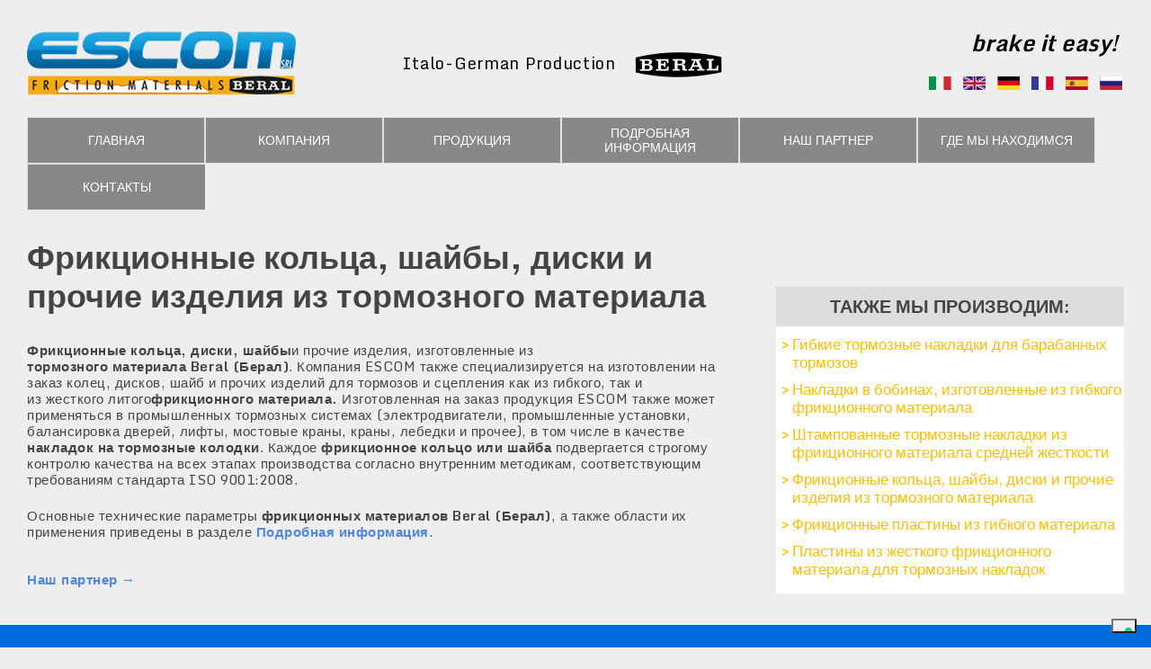

--- FILE ---
content_type: text/html; charset=UTF-8
request_url: https://www.escombrakes.ru/tormoznye-kolodki-nakladki-iz-frikcionnyh-materialov-beral/Kolca-shajby-diski/
body_size: 9998
content:
<!DOCTYPE html>
<html lang="en-US" prefix="og: http://ogp.me/ns#">
<head>
    <!-- Google Tag Manager -->
<script>(function(w,d,s,l,i){w[l]=w[l]||[];w[l].push({'gtm.start':
new Date().getTime(),event:'gtm.js'});var f=d.getElementsByTagName(s)[0],
j=d.createElement(s),dl=l!='dataLayer'?'&l='+l:'';j.async=true;j.src=
'https://www.googletagmanager.com/gtm.js?id='+i+dl;f.parentNode.insertBefore(j,f);
})(window,document,'script','dataLayer','GTM-T622BMJ');</script>
<!-- End Google Tag Manager -->
<meta charset="UTF-8">
<meta name="viewport" content="width=device-width, initial-scale=1">
<link rel="profile" href="https://gmpg.org/xfn/11">
<link rel="shortcut icon" type="image/png" href="https://www.escombrakes.ru/wp-content/uploads/sites/6/2017/05/favicon-1.png"/>
<link rel="pingback" href="https://www.escombrakes.ru/xmlrpc.php">
<link rel='alternate' hreflang='it' href='https://www.escombrakes.it/prodotti/anelli-dischi-rondelle-e-particolari-a-disegno/'/>
          <link rel='alternate' hreflang='en' href='https://www.escombrakes.com/our-product/rings-disks-washers-custom-made-parts/'/>
          <link rel='alternate' hreflang='de' href='https://www.escombrakes.de/produkte/ringe-scheiben-und-andere-kleinteile-aus-reibmaterial/'/>
          <link rel='alternate' hreflang='fr' href='https://www.escombrakes.fr/produits/bagues-rondelles-et-details/'/>
          <link rel='alternate' hreflang='es' href='https://www.escombrakes.es/productos/anillos-discos-arandelas-y-piezas-especiales/'/>
          <link rel='alternate' hreflang='ru' href='https://www.escombrakes.ru/tormoznye-kolodki-nakladki-iz-frikcionnyh-materialov-beral/kolca-shajby-diski/'/><title>Фрикционные кольца, шайбы, диски | Тормозная продукция | Escombrakes Ru</title>

<!-- This site is optimized with the Yoast SEO plugin v4.7.1 - https://yoast.com/wordpress/plugins/seo/ -->
<meta name="description" content="Фрикционные кольца, шайбы, диски из материала Берал (Beral) для тормозных накладок. Продукция компании Escom Srl."/>
<meta name="robots" content="noodp"/>
<link rel="canonical" href="https://www.escombrakes.ru/tormoznye-kolodki-nakladki-iz-frikcionnyh-materialov-beral/kolca-shajby-diski/" />
<meta property="og:locale" content="en_US" />
<meta property="og:type" content="article" />
<meta property="og:title" content="Фрикционные кольца, шайбы, диски | Тормозная продукция | Escombrakes Ru" />
<meta property="og:description" content="Фрикционные кольца, шайбы, диски из материала Берал (Beral) для тормозных накладок. Продукция компании Escom Srl." />
<meta property="og:url" content="https://www.escombrakes.ru/tormoznye-kolodki-nakladki-iz-frikcionnyh-materialov-beral/kolca-shajby-diski/" />
<meta property="og:site_name" content="Escombrakes Ru" />
<meta property="og:image" content="https://www.escombrakes.ru/wp-content/uploads/sites/6/2016/11/hp-anelli-box.jpg" />
<meta property="og:image:width" content="800" />
<meta property="og:image:height" content="597" />
<meta name="twitter:card" content="summary" />
<meta name="twitter:description" content="Фрикционные кольца, шайбы, диски из материала Берал (Beral) для тормозных накладок. Продукция компании Escom Srl." />
<meta name="twitter:title" content="Фрикционные кольца, шайбы, диски | Тормозная продукция | Escombrakes Ru" />
<meta name="twitter:image" content="https://www.escombrakes.ru/wp-content/uploads/sites/6/2016/11/hp-anelli-box.jpg" />
<!-- / Yoast SEO plugin. -->

<link rel='dns-prefetch' href='//maps.google.com' />
<link rel='dns-prefetch' href='//s.w.org' />
<link rel="alternate" type="application/rss+xml" title="Escombrakes Ru &raquo; Feed" href="https://www.escombrakes.ru/feed/" />
<link rel="alternate" type="application/rss+xml" title="Escombrakes Ru &raquo; Comments Feed" href="https://www.escombrakes.ru/comments/feed/" />
		<script type="text/javascript">
			window._wpemojiSettings = {"baseUrl":"https:\/\/s.w.org\/images\/core\/emoji\/2.2.1\/72x72\/","ext":".png","svgUrl":"https:\/\/s.w.org\/images\/core\/emoji\/2.2.1\/svg\/","svgExt":".svg","source":{"concatemoji":"https:\/\/www.escombrakes.ru\/wp-includes\/js\/wp-emoji-release.min.js?ver=486091e4967b2614bfc60dcd61778167"}};
			!function(t,a,e){var r,n,i,o=a.createElement("canvas"),l=o.getContext&&o.getContext("2d");function c(t){var e=a.createElement("script");e.src=t,e.defer=e.type="text/javascript",a.getElementsByTagName("head")[0].appendChild(e)}for(i=Array("flag","emoji4"),e.supports={everything:!0,everythingExceptFlag:!0},n=0;n<i.length;n++)e.supports[i[n]]=function(t){var e,a=String.fromCharCode;if(!l||!l.fillText)return!1;switch(l.clearRect(0,0,o.width,o.height),l.textBaseline="top",l.font="600 32px Arial",t){case"flag":return(l.fillText(a(55356,56826,55356,56819),0,0),o.toDataURL().length<3e3)?!1:(l.clearRect(0,0,o.width,o.height),l.fillText(a(55356,57331,65039,8205,55356,57096),0,0),e=o.toDataURL(),l.clearRect(0,0,o.width,o.height),l.fillText(a(55356,57331,55356,57096),0,0),e!==o.toDataURL());case"emoji4":return l.fillText(a(55357,56425,55356,57341,8205,55357,56507),0,0),e=o.toDataURL(),l.clearRect(0,0,o.width,o.height),l.fillText(a(55357,56425,55356,57341,55357,56507),0,0),e!==o.toDataURL()}return!1}(i[n]),e.supports.everything=e.supports.everything&&e.supports[i[n]],"flag"!==i[n]&&(e.supports.everythingExceptFlag=e.supports.everythingExceptFlag&&e.supports[i[n]]);e.supports.everythingExceptFlag=e.supports.everythingExceptFlag&&!e.supports.flag,e.DOMReady=!1,e.readyCallback=function(){e.DOMReady=!0},e.supports.everything||(r=function(){e.readyCallback()},a.addEventListener?(a.addEventListener("DOMContentLoaded",r,!1),t.addEventListener("load",r,!1)):(t.attachEvent("onload",r),a.attachEvent("onreadystatechange",function(){"complete"===a.readyState&&e.readyCallback()})),(r=e.source||{}).concatemoji?c(r.concatemoji):r.wpemoji&&r.twemoji&&(c(r.twemoji),c(r.wpemoji)))}(window,document,window._wpemojiSettings);
		</script>
		<style type="text/css">
img.wp-smiley,
img.emoji {
	display: inline !important;
	border: none !important;
	box-shadow: none !important;
	height: 1em !important;
	width: 1em !important;
	margin: 0 .07em !important;
	vertical-align: -0.1em !important;
	background: none !important;
	padding: 0 !important;
}
</style>
<link rel='stylesheet' id='formidable-css'  href='https://www.escombrakes.ru/wp-content/uploads/sites/6/formidable/css/formidablepro.css?ver=5191537' type='text/css' media='all' />
<link rel='stylesheet' id='slick-css-css'  href='https://www.escombrakes.ru/wp-content/plugins/js_composer_LF_extended//css/slick.css?ver=486091e4967b2614bfc60dcd61778167' type='text/css' media='all' />
<link rel='stylesheet' id='rs-plugin-settings-css'  href='https://www.escombrakes.ru/wp-content/plugins/revslider/public/assets/css/settings.css?ver=5.2.6' type='text/css' media='all' />
<style id='rs-plugin-settings-inline-css' type='text/css'>
#rs-demo-id {}
</style>
<link rel='stylesheet' id='starter-style-css'  href='https://www.escombrakes.ru/wp-content/themes/escombrakes/style.css?ver=486091e4967b2614bfc60dcd61778167' type='text/css' media='all' />
<link rel='stylesheet' id='starter-grid-css'  href='https://www.escombrakes.ru/wp-content/themes/escombrakes/css/bootstrap.min.css?ver=486091e4967b2614bfc60dcd61778167' type='text/css' media='all' />
<link rel='stylesheet' id='starter-icons-css'  href='https://www.escombrakes.ru/wp-content/themes/escombrakes/css/font-awesome.min.css?ver=486091e4967b2614bfc60dcd61778167' type='text/css' media='all' />
<link rel='stylesheet' id='featherlight-css-css'  href='https://www.escombrakes.ru/wp-content/themes/escombrakes/css/featherlight.min.css?ver=486091e4967b2614bfc60dcd61778167' type='text/css' media='all' />
<link rel='stylesheet' id='featherlight-gallery-css'  href='https://www.escombrakes.ru/wp-content/themes/escombrakes/css/featherlight.gallery.min.css?ver=486091e4967b2614bfc60dcd61778167' type='text/css' media='all' />
<link rel='stylesheet' id='reset-css-css'  href='https://www.escombrakes.ru/wp-content/themes/escombrakes/css/reset.css?ver=486091e4967b2614bfc60dcd61778167' type='text/css' media='all' />
<link rel='stylesheet' id='theme-css-css'  href='https://www.escombrakes.ru/wp-content/themes/escombrakes/css/theme.css?ver=486091e4967b2614bfc60dcd61778167' type='text/css' media='all' />
<link rel='stylesheet' id='lf-css-css'  href='https://www.escombrakes.ru/wp-content/themes/escombrakes/css/lf.css?ver=486091e4967b2614bfc60dcd61778167' type='text/css' media='all' />
<link rel='stylesheet' id='font-awesome-css'  href='https://www.escombrakes.ru/wp-content/plugins/js_composer/assets/lib/bower/font-awesome/css/font-awesome.min.css?ver=4.12' type='text/css' media='all' />
<link rel='stylesheet' id='lf-responsive-css-css'  href='https://www.escombrakes.ru/wp-content/themes/escombrakes/css/responsive.css?ver=486091e4967b2614bfc60dcd61778167' type='text/css' media='all' />
<link rel='stylesheet' id='js_composer_front-css'  href='https://www.escombrakes.ru/wp-content/plugins/js_composer/assets/css/js_composer.min.css?ver=4.12' type='text/css' media='all' />
<script type='text/javascript' src='https://www.escombrakes.ru/wp-includes/js/jquery/jquery.js?ver=1.12.4'></script>
<script type='text/javascript' src='https://www.escombrakes.ru/wp-includes/js/jquery/jquery-migrate.min.js?ver=1.4.1'></script>
<script type='text/javascript' src='https://www.escombrakes.ru/wp-includes/js/jquery/ui/core.min.js?ver=1.11.4'></script>
<script type='text/javascript' src='https://www.escombrakes.ru/wp-content/plugins/js_composer_LF_extended//js/elements.js?ver=486091e4967b2614bfc60dcd61778167'></script>
<script type='text/javascript' src="https://maps.google.com/maps/api/js?key=AIzaSyAd-MNrmoKrnei1rIIsbWQWgIhQWwWAY3c&#038;ver=486091e4967b2614bfc60dcd61778167"></script>
<script type='text/javascript' src='https://www.escombrakes.ru/wp-content/plugins/js_composer_LF_extended//js/slick.min.js?ver=486091e4967b2614bfc60dcd61778167'></script>
<script type='text/javascript' src='https://www.escombrakes.ru/wp-content/plugins/revslider/public/assets/js/jquery.themepunch.tools.min.js?ver=5.2.6'></script>
<script type='text/javascript' src='https://www.escombrakes.ru/wp-content/plugins/revslider/public/assets/js/jquery.themepunch.revolution.min.js?ver=5.2.6'></script>
<script type='text/javascript' src='https://www.escombrakes.ru/wp-content/plugins/update-alt-attribute/js/altimage.js?ver=486091e4967b2614bfc60dcd61778167'></script>
<link rel='https://api.w.org/' href='https://www.escombrakes.ru/wp-json/' />
<link rel="EditURI" type="application/rsd+xml" title="RSD" href="https://www.escombrakes.ru/xmlrpc.php?rsd" />
<link rel="wlwmanifest" type="application/wlwmanifest+xml" href="https://www.escombrakes.ru/wp-includes/wlwmanifest.xml" /> 

<link rel='shortlink' href='https://www.escombrakes.ru/?p=138' />
<link rel="alternate" type="application/json+oembed" href="https://www.escombrakes.ru/wp-json/oembed/1.0/embed?url=https%3A%2F%2Fwww.escombrakes.ru%2Ftormoznye-kolodki-nakladki-iz-frikcionnyh-materialov-beral%2Fkolca-shajby-diski%2F" />
<link rel="alternate" type="text/xml+oembed" href="https://www.escombrakes.ru/wp-json/oembed/1.0/embed?url=https%3A%2F%2Fwww.escombrakes.ru%2Ftormoznye-kolodki-nakladki-iz-frikcionnyh-materialov-beral%2Fkolca-shajby-diski%2F&#038;format=xml" />
<script type="text/javascript">document.documentElement.className += " js";</script>
		<style type="text/css">.recentcomments a{display:inline !important;padding:0 !important;margin:0 !important;}</style>
		<meta name="generator" content="Powered by Visual Composer - drag and drop page builder for WordPress."/>
<!--[if lte IE 9]><link rel="stylesheet" type="text/css" href="https://www.escombrakes.ru/wp-content/plugins/js_composer/assets/css/vc_lte_ie9.min.css" media="screen"><![endif]--><!--[if IE  8]><link rel="stylesheet" type="text/css" href="https://www.escombrakes.ru/wp-content/plugins/js_composer/assets/css/vc-ie8.min.css" media="screen"><![endif]--><meta name="generator" content="Powered by Slider Revolution 5.2.6 - responsive, Mobile-Friendly Slider Plugin for WordPress with comfortable drag and drop interface." />
		<style type="text/css" id="wp-custom-css">
			/*
You can add your own CSS here.

Click the help icon above to learn more.
*/
.frm-g-recaptcha {
    transform: scale(0.65);
    -webkit-transform: scale(0.65);
    transform-origin: 0 0;
    -webkit-transform-origin: 0 0;
margin-bottom: -30px !important
}

div#frm_field_15_container {
    margin-left: 0px;
}		</style>
	<style type="text/css" data-type="vc_shortcodes-custom-css">.vc_custom_1479399323890{background-color: #eeeeee !important;}.vc_custom_1479392308540{background-color: #006adc !important;}.vc_custom_1479399332775{padding-top: 0px !important;}</style><noscript><style type="text/css"> .wpb_animate_when_almost_visible { opacity: 1; }</style></noscript><script>
  (function(i,s,o,g,r,a,m){i['GoogleAnalyticsObject']=r;i[r]=i[r]||function(){
  (i[r].q=i[r].q||[]).push(arguments)},i[r].l=1*new Date();a=s.createElement(o),
  m=s.getElementsByTagName(o)[0];a.async=1;a.src=g;m.parentNode.insertBefore(a,m)
  })(window,document,'script','https://www.google-analytics.com/analytics.js','ga');

  ga('create', 'UA-30724888-20', 'auto');
  ga('send', 'pageview');

</script>
<!-- Yandex.Metrika counter -->
<script type="text/javascript" >
    (function (d, w, c) {
        (w[c] = w[c] || []).push(function() {
            try {
                w.yaCounter46433088 = new Ya.Metrika({
                    id:46433088,
                    clickmap:true,
                    trackLinks:true,
                    accurateTrackBounce:true
                });
            } catch(e) { }
        });

        var n = d.getElementsByTagName("script")[0],
            s = d.createElement("script"),
            f = function () { n.parentNode.insertBefore(s, n); };
        s.type = "text/javascript";
        s.async = true;
        s.src = "https://mc.yandex.ru/metrika/watch.js";

        if (w.opera == "[object Opera]") {
            d.addEventListener("DOMContentLoaded", f, false);
        } else { f(); }
    })(document, window, "yandex_metrika_callbacks");
</script>
<noscript><div><img src="https://mc.yandex.ru/watch/46433088" style="position:absolute; left:-9999px;" alt="" /></div></noscript>
<!-- /Yandex.Metrika counter --></head>
<body class="page-template-default page page-id-138 page-child parent-pageid-31 wpb-js-composer js-comp-ver-4.12 vc_responsive">
    <!-- Google Tag Manager (noscript) -->
<noscript><iframe src="https://www.googletagmanager.com/ns.html?id=GTM-T622BMJ"
height="0" width="0" style="display:none;visibility:hidden"></iframe></noscript>
<!-- End Google Tag Manager (noscript) -->
<div id="page" class="hfeed site">
<a class="skip-link screen-reader-text" href="#content">
Skip to content</a>
<header id="masthead" class="site-header" role="banner"> <!--<div class="container">			<div class="header-small fullwidth clearfix">				<div class="col-md-6 col-xs-12">					<div class="pull-left">						<div class="content-left">							<span id="header-email">								<a href="mailto: "></a>							</span>							<span id="header-phone">								<a href="tel: "></a>							</span>						</div>					</div>				</div>				<div class="col-md-6 col-xs-12">					<div class="pull-right">						<div class="content-right">													</div>					</div>				</div>			</div>		</div>-->
  <div class="container logo-menu-wrapper">
    <div class="row">
      <div class="site-branding-logo clearfix alignvertical pull-none col-md-12">
        <div class="site-title-logo col-md-4 col-xs-4"> <a href="https://www.escombrakes.ru/" rel="home"> <img src="https://www.escombrakes.ru/wp-content/uploads/sites/6/2017/05/logo.png" alt="Escombrakes Ru" /> </a> </div>
        <div class="site-title-logo beral-logo-content col-md-4 col-xs-4">
                                                            <a href="https://www.escombrakes.ru/наш-партнер/">
                    <span class="text-description">Italo-German Production</span><img src="https://www.escombrakes.ru/wp-content/uploads/sites/6/2017/01/beral-logo.png" alt="фрикционный материал Beral (Берал)" /> </a>
                  </div>
        <div class="site-title-languages col-md-4 col-xs-4">
          <div class="pull-right clear-both align-right full-width language-text-description">
            <p>brake it easy!</p>
          </div>
          <div class="pull-right clear-both full-width language-menu-wrapper">
            <div class="menu-multylanguage-menu-container"><ul id="language-menu" class="clearfix pull-right"><li id="menu-item-393" class="menu-item menu-item-type-custom menu-item-object-custom menu-item-393"><a href="https://www.escombrakes.it/"><img src='https://www.escombrakes.ru/wp-content/uploads/2016/12/it.png'></a></li>
<li id="menu-item-394" class="menu-item menu-item-type-custom menu-item-object-custom menu-item-394"><a href="https://www.escombrakes.com/"><img src="https://www.escombrakes.ru/wp-content/uploads/2016/12/en.png"></a></li>
<li id="menu-item-395" class="menu-item menu-item-type-custom menu-item-object-custom menu-item-395"><a href="https://www.escombrakes.de/"><img src="https://www.escombrakes.ru/wp-content/uploads/2016/12/german.png"></a></li>
<li id="menu-item-396" class="menu-item menu-item-type-custom menu-item-object-custom menu-item-396"><a href="https://www.escombrakes.fr/"><img src="https://www.escombrakes.ru/wp-content/uploads/2016/12/fr.png"></a></li>
<li id="menu-item-397" class="menu-item menu-item-type-custom menu-item-object-custom menu-item-397"><a href="https://www.escombrakes.es/"><img src="https://www.escombrakes.ru/wp-content/uploads/2016/12/esp.png"></a></li>
<li id="menu-item-398" class="menu-item menu-item-type-custom menu-item-object-custom menu-item-home menu-item-398"><a href="https://www.escombrakes.ru/"><img src="https://www.escombrakes.ru/wp-content/uploads/2016/12/rus.png"></a></li>
</ul></div>          </div>
        </div>
      </div>
      <!-- .site-branding -->
      <div class="col-md-12">
        <nav id="site-navigation" class="col-md-12 col-xs-12 alignvertical pull-none main-navigation clearfix" role="navigation">
          <button class="menu-toggle" aria-controls="primary-menu" aria-expanded="false"><i class="fa fa-bars" aria-hidden="true"></i></button>
          <div class="menu-main-menu-container"><ul id="primary-menu" class="clearfix pull-left"><li id="menu-item-22" class="menu-item menu-item-type-post_type menu-item-object-page menu-item-home menu-item-22"><a href="https://www.escombrakes.ru/">Главная</a></li>
<li id="menu-item-335" class="menu-item menu-item-type-post_type menu-item-object-page menu-item-335"><a href="https://www.escombrakes.ru/o-kompanii-frikcionnyh-materialov-beral/">Компания</a></li>
<li id="menu-item-45" class="menu-item menu-item-type-post_type menu-item-object-page current-page-ancestor current-menu-ancestor current-menu-parent current-page-parent current_page_parent current_page_ancestor menu-item-has-children menu-item-45"><a href="https://www.escombrakes.ru/tormoznye-kolodki-nakladki-iz-frikcionnyh-materialov-beral/">Продукция</a>
<ul class="sub-menu">
	<li id="menu-item-133" class="menu-item menu-item-type-post_type menu-item-object-page menu-item-133"><a href="https://www.escombrakes.ru/tormoznye-kolodki-nakladki-iz-frikcionnyh-materialov-beral/gibkie-na-barabannye-tormoza/">Гибкие тормозные накладки для барабанных тормозов</a></li>
	<li id="menu-item-134" class="menu-item menu-item-type-post_type menu-item-object-page menu-item-134"><a href="https://www.escombrakes.ru/tormoznye-kolodki-nakladki-iz-frikcionnyh-materialov-beral/gibkie-v-bobinah/">Накладки в бобинах, изготовленные из гибкого фрикционного материала</a></li>
	<li id="menu-item-135" class="menu-item menu-item-type-post_type menu-item-object-page menu-item-135"><a href="https://www.escombrakes.ru/tormoznye-kolodki-nakladki-iz-frikcionnyh-materialov-beral/shtampovannye-srednej-zhestkosti/">Штампованные тормозные накладки из фрикционного материала средней жесткости</a></li>
	<li id="menu-item-140" class="menu-item menu-item-type-post_type menu-item-object-page current-menu-item page_item page-item-138 current_page_item menu-item-140"><a href="https://www.escombrakes.ru/tormoznye-kolodki-nakladki-iz-frikcionnyh-materialov-beral/kolca-shajby-diski/">Фрикционные кольца, шайбы, диски и прочие изделия из тормозного материала</a></li>
	<li id="menu-item-136" class="menu-item menu-item-type-post_type menu-item-object-page menu-item-136"><a href="https://www.escombrakes.ru/tormoznye-kolodki-nakladki-iz-frikcionnyh-materialov-beral/plastiny-iz-gibkogo-materiala-dlja-sceplenija/">Фрикционные пластины из гибкого материала</a></li>
	<li id="menu-item-137" class="menu-item menu-item-type-post_type menu-item-object-page menu-item-137"><a href="https://www.escombrakes.ru/tormoznye-kolodki-nakladki-iz-frikcionnyh-materialov-beral/plastiny-iz-zhestkogo-materiala-dlja-tormozov/">Пластины из жесткого фрикционного материала для тормозных накладок</a></li>
</ul>
</li>
<li id="menu-item-44" class="menu-item menu-item-type-post_type menu-item-object-page menu-item-44"><a href="https://www.escombrakes.ru/frikcionnye-nakladki-kolca-kolodki-beral-podrobno/">Подробная информация</a></li>
<li id="menu-item-43" class="menu-item menu-item-type-post_type menu-item-object-page menu-item-43"><a href="https://www.escombrakes.ru/%d0%bd%d0%b0%d1%88-%d0%bf%d0%b0%d1%80%d1%82%d0%bd%d0%b5%d1%80/">Наш партнер</a></li>
<li id="menu-item-542" class="menu-item menu-item-type-post_type menu-item-object-page menu-item-542"><a href="https://www.escombrakes.ru/gde-my-nahodimsja/">Где мы находимся</a></li>
<li id="menu-item-41" class="menu-item menu-item-type-post_type menu-item-object-page menu-item-41"><a href="https://www.escombrakes.ru/kontakty/"><i></i> Контакты</a></li>
</ul></div>        </nav>
        <!-- #site-navigation --> </div>
    </div>
  </div>
</header>
<!-- #masthead -->
<div id="content" class="site-content">
<div class="container">

	<div id="primary" class="content-area col-md-12">
		<main id="main" class="site-main" role="main">

			
				
<article id="post-138" class="post-138 page type-page status-publish has-post-thumbnail hentry">

	<div class="entry-content">
		<div data-vc-full-width="true" data-vc-full-width-init="false" class="vc_row wpb_row vc_row-fluid vc_custom_1479399323890 vc_row-has-fill"><div class="wpb_column vc_column_container vc_col-sm-8"><div class="vc_column-inner vc_custom_1479399332775"><div class="wpb_wrapper">
	<div class="wpb_text_column wpb_content_element ">
		<div class="wpb_wrapper">
			<h1 class="prodotto-h1"><strong>Фрикционные кольца, шайбы, диски и прочие изделия из тормозного материала</strong></h1>
<p><strong>Фрикционные кольца, диски, шайбы </strong>и прочие изделия, изготовленные из <strong>тормозного материала Beral (Берал)</strong>. Компания ESCOM также специализируется на изготовлении на заказ колец, дисков, шайб и прочих изделий для тормозов и сцепления как из гибкого, так и из жесткого литого<strong> фрикционного материала. </strong>Изготовленная на заказ продукция ESCOM также может применяться в промышленных тормозных системах (электродвигатели, промышленные установки, балансировка дверей, лифты, мостовые краны, краны, лебедки и прочее), в том числе в качестве <strong>накладок на тормозные колодки</strong>. Каждое <strong>фрикционное кольцо или шайба</strong> подвергается строгому контролю качества на всех этапах производства согласно внутренним методикам, соответствующим требованиям стандарта ISO 9001:2008.</p>
<p>Основные технические параметры <strong>фрикционных материалов Beral (Берал)</strong>, а также области их применения приведены в разделе <a href="https://www.escombrakes.ru/frikcionnye-nakladki-kolca-kolodki-beral-podrobno/">Подробная информация</a>.</p>

		</div>
	</div>

	<div class="wpb_text_column wpb_content_element ">
		<div class="wpb_wrapper">
			<p><a href="https://www.escombrakes.ru/%D0%BD%D0%B0%D1%88-%D0%BF%D0%B0%D1%80%D1%82%D0%BD%D0%B5%D1%80/">Наш партнер →</a></p>

		</div>
	</div>
</div></div></div><div class="wpb_column vc_column_container vc_col-sm-4"><div class="vc_column-inner "><div class="wpb_wrapper">
	<div class="wpb_widgetised_column wpb_content_element">
		<div class="wpb_wrapper">
			<div class="wpb_heading wpb_widgetised_column_heading">ТАКЖЕ МЫ ПРОИЗВОДИМ:</div>
			<aside id="nav_menu-4" class="widget widget_nav_menu"><div class="menu-products-sidebar-menu-container"><ul id="menu-products-sidebar-menu" class="menu"><li id="menu-item-126" class="menu-item menu-item-type-post_type menu-item-object-page menu-item-126"><a href="https://www.escombrakes.ru/tormoznye-kolodki-nakladki-iz-frikcionnyh-materialov-beral/gibkie-na-barabannye-tormoza/">Гибкие тормозные накладки для барабанных тормозов</a></li>
<li id="menu-item-125" class="menu-item menu-item-type-post_type menu-item-object-page menu-item-125"><a href="https://www.escombrakes.ru/tormoznye-kolodki-nakladki-iz-frikcionnyh-materialov-beral/gibkie-v-bobinah/">Накладки в бобинах, изготовленные из гибкого фрикционного материала</a></li>
<li id="menu-item-124" class="menu-item menu-item-type-post_type menu-item-object-page menu-item-124"><a href="https://www.escombrakes.ru/tormoznye-kolodki-nakladki-iz-frikcionnyh-materialov-beral/shtampovannye-srednej-zhestkosti/">Штампованные тормозные накладки из фрикционного материала средней жесткости</a></li>
<li id="menu-item-497" class="menu-item menu-item-type-post_type menu-item-object-page current-menu-item page_item page-item-138 current_page_item menu-item-497"><a href="https://www.escombrakes.ru/tormoznye-kolodki-nakladki-iz-frikcionnyh-materialov-beral/kolca-shajby-diski/">Фрикционные кольца, шайбы, диски и прочие изделия из тормозного материала</a></li>
<li id="menu-item-123" class="menu-item menu-item-type-post_type menu-item-object-page menu-item-123"><a href="https://www.escombrakes.ru/tormoznye-kolodki-nakladki-iz-frikcionnyh-materialov-beral/plastiny-iz-gibkogo-materiala-dlja-sceplenija/">Фрикционные пластины из гибкого материала</a></li>
<li id="menu-item-122" class="menu-item menu-item-type-post_type menu-item-object-page menu-item-122"><a href="https://www.escombrakes.ru/tormoznye-kolodki-nakladki-iz-frikcionnyh-materialov-beral/plastiny-iz-zhestkogo-materiala-dlja-tormozov/">Пластины из жесткого фрикционного материала для тормозных накладок</a></li>
</ul></div></aside>
		</div>
	</div>
</div></div></div></div><div class="vc_row-full-width vc_clearfix"></div><div data-vc-full-width="true" data-vc-full-width-init="false" class="vc_row wpb_row vc_row-fluid vc_custom_1479392308540 vc_row-has-fill"><div class="wpb_column vc_column_container vc_col-sm-12"><div class="vc_column-inner "><div class="wpb_wrapper"><div class="vc_row wpb_row vc_inner vc_row-fluid"><div class="wpb_column vc_column_container vc_col-sm-4"><div class="vc_column-inner "><div class="wpb_wrapper">
	<div class="wpb_single_image wpb_content_element vc_align_center">
		
		<figure class="wpb_wrapper vc_figure">
			<a href="https://www.escombrakes.ru/wp-content/uploads/sites/6/2016/11/anelli-2.jpg" target="_self" class="vc_single_image-wrapper   vc_box_border_grey"><img width="300" height="224" src="https://www.escombrakes.ru/wp-content/uploads/sites/6/2016/11/anelli-2-300x224.jpg" class="vc_single_image-img attachment-medium" alt="фрикционные кольца и шайбы" srcset="https://www.escombrakes.ru/wp-content/uploads/sites/6/2016/11/anelli-2-300x224.jpg 300w, https://www.escombrakes.ru/wp-content/uploads/sites/6/2016/11/anelli-2-768x573.jpg 768w, https://www.escombrakes.ru/wp-content/uploads/sites/6/2016/11/anelli-2.jpg 800w" sizes="(max-width: 300px) 100vw, 300px" /></a>
		</figure>
	</div>
</div></div></div><div class="wpb_column vc_column_container vc_col-sm-4"><div class="vc_column-inner "><div class="wpb_wrapper">
	<div class="wpb_single_image wpb_content_element vc_align_center">
		
		<figure class="wpb_wrapper vc_figure">
			<a href="https://www.escombrakes.ru/wp-content/uploads/sites/6/2016/11/anelli-1.jpg" target="_self" class="vc_single_image-wrapper   vc_box_border_grey"><img width="300" height="224" src="https://www.escombrakes.ru/wp-content/uploads/sites/6/2016/11/anelli-1-300x224.jpg" class="vc_single_image-img attachment-medium" alt="" srcset="https://www.escombrakes.ru/wp-content/uploads/sites/6/2016/11/anelli-1-300x224.jpg 300w, https://www.escombrakes.ru/wp-content/uploads/sites/6/2016/11/anelli-1-768x573.jpg 768w, https://www.escombrakes.ru/wp-content/uploads/sites/6/2016/11/anelli-1.jpg 800w" sizes="(max-width: 300px) 100vw, 300px" /></a>
		</figure>
	</div>
</div></div></div><div class="wpb_column vc_column_container vc_col-sm-4"><div class="vc_column-inner "><div class="wpb_wrapper">
	<div class="wpb_single_image wpb_content_element vc_align_center">
		
		<figure class="wpb_wrapper vc_figure">
			<a href="https://www.escombrakes.ru/wp-content/uploads/sites/6/2016/11/1.jpg" target="_self" class="vc_single_image-wrapper   vc_box_border_grey"><img width="300" height="225" src="https://www.escombrakes.ru/wp-content/uploads/sites/6/2016/11/1-300x225.jpg" class="vc_single_image-img attachment-medium" alt="фрикционные шайбы и кольца" srcset="https://www.escombrakes.ru/wp-content/uploads/sites/6/2016/11/1-300x225.jpg 300w, https://www.escombrakes.ru/wp-content/uploads/sites/6/2016/11/1-768x576.jpg 768w, https://www.escombrakes.ru/wp-content/uploads/sites/6/2016/11/1.jpg 800w" sizes="(max-width: 300px) 100vw, 300px" /></a>
		</figure>
	</div>
</div></div></div></div></div></div></div></div><div class="vc_row-full-width vc_clearfix"></div>
			</div><!-- .entry-content -->

	<footer class="entry-footer">
			</footer><!-- .entry-footer -->
</article><!-- #post-## -->


				
			
		</main><!-- #main -->
	</div><!-- #primary -->

</div>
<!-- .container -->
</div>
<!-- #content -->

<footer id="colophon" class="site-footer" role="contentinfo">
  <div class="widget-wrapper">
    <div class="container">
      <div class="col-md-12">
        <div class="">
          <div class="logo-wrapper"> <img src="https://www.escombrakes.ru/wp-content/uploads/sites/6/2017/05/logo.png" alt="Escombrakes Ru" /> </div>
        </div>
        <div class="row footer-widgets-wrapper">
          			<div class="col-md-3"><aside id="text-2" class="widget widget_text">			<div class="textwidget">Escom Srl </br>
Via Tiziano, n.42 </br>
25013 Carpenedolo </br>
Brescia - Italy </br>
tel: <a href='tel:+39 0309965984'>+39 0309965984</a> </br>
fax: <a href='tel:+39 0309966443'>+39 0309966443</a>
</br>
<a href="/cdn-cgi/l/email-protection#3e5b4d5d51537e5b4d5d51535c4c5f555b4d105d5153"><span class="__cf_email__" data-cfemail="204553434f4d604553434f4d4252414b45530e434f4d">[email&#160;protected]</span></a></div>
		</aside></div>
						<div class="col-md-3"><aside id="text-3" class="widget widget_text">			<div class="textwidget">C.F/P.I. 01747900981 </br>
Регистр Brescia </br>
Акционерный капитал 10.400,00 E i.v.</br>
<a href="https://www.escombrakes.ru/privacy-policy/" target="_blank">Персональные данные</a></div>
		</aside></div>
						<div class="col-md-3"><aside id="nav_menu-2" class="widget widget_nav_menu"><h4 class="widget-title">Продукция</h4><div class="menu-footer-menu-1-container"><ul id="menu-footer-menu-1" class="menu"><li id="menu-item-68" class="menu-item menu-item-type-post_type menu-item-object-page menu-item-68"><a href="https://www.escombrakes.ru/tormoznye-kolodki-nakladki-iz-frikcionnyh-materialov-beral/gibkie-na-barabannye-tormoza/">>  Накладки для тормозов</a></li>
<li id="menu-item-71" class="menu-item menu-item-type-post_type menu-item-object-page menu-item-71"><a href="https://www.escombrakes.ru/tormoznye-kolodki-nakladki-iz-frikcionnyh-materialov-beral/gibkie-v-bobinah/">>  Накладки в бобинах</a></li>
<li id="menu-item-67" class="menu-item menu-item-type-post_type menu-item-object-page menu-item-67"><a href="https://www.escombrakes.ru/tormoznye-kolodki-nakladki-iz-frikcionnyh-materialov-beral/shtampovannye-srednej-zhestkosti/">> Штампованные тормозные</a></li>
<li id="menu-item-413" class="menu-item menu-item-type-post_type menu-item-object-page current-menu-item page_item page-item-138 current_page_item menu-item-413"><a href="https://www.escombrakes.ru/tormoznye-kolodki-nakladki-iz-frikcionnyh-materialov-beral/kolca-shajby-diski/">>  Кольца, диски, шайбы и прочие</a></li>
<li id="menu-item-69" class="menu-item menu-item-type-post_type menu-item-object-page menu-item-69"><a href="https://www.escombrakes.ru/tormoznye-kolodki-nakladki-iz-frikcionnyh-materialov-beral/plastiny-iz-gibkogo-materiala-dlja-sceplenija/">> Пластины из гибкого</a></li>
<li id="menu-item-70" class="menu-item menu-item-type-post_type menu-item-object-page menu-item-70"><a href="https://www.escombrakes.ru/tormoznye-kolodki-nakladki-iz-frikcionnyh-materialov-beral/plastiny-iz-zhestkogo-materiala-dlja-tormozov/">> Пластины из жесткого</a></li>
</ul></div></aside></div>
						<div class="col-md-3"><aside id="text-4" class="widget widget_text">			<div class="textwidget"><a href="https://www.escombrakes.it/wp-content/uploads/2024/01/Certificato-ESCOM-S.r.l.-ISO-9001-2015-2021-2024-Eng-1.pdf" target="_blank"><img src='https://www.escombrakes.it/wp-content/uploads/2016/10/footer-image.jpg'></a></div>
		</aside><aside id="nav_menu-3" class="widget widget_nav_menu"><div class="menu-main-menu-footer-container"><ul id="menu-main-menu-footer" class="menu"><li id="menu-item-544" class="menu-item menu-item-type-post_type menu-item-object-page menu-item-home menu-item-544"><a href="https://www.escombrakes.ru/">Главная</a></li>
<li id="menu-item-545" class="menu-item menu-item-type-post_type menu-item-object-page menu-item-545"><a href="https://www.escombrakes.ru/o-kompanii-frikcionnyh-materialov-beral/">Компания</a></li>
<li id="menu-item-546" class="menu-item menu-item-type-post_type menu-item-object-page current-page-ancestor menu-item-546"><a href="https://www.escombrakes.ru/tormoznye-kolodki-nakladki-iz-frikcionnyh-materialov-beral/">Продукция</a></li>
<li id="menu-item-547" class="menu-item menu-item-type-post_type menu-item-object-page menu-item-547"><a href="https://www.escombrakes.ru/frikcionnye-nakladki-kolca-kolodki-beral-podrobno/">Подробная информация</a></li>
<li id="menu-item-548" class="menu-item menu-item-type-post_type menu-item-object-page menu-item-548"><a href="https://www.escombrakes.ru/%d0%bd%d0%b0%d1%88-%d0%bf%d0%b0%d1%80%d1%82%d0%bd%d0%b5%d1%80/">Наш партнер</a></li>
<li id="menu-item-549" class="menu-item menu-item-type-post_type menu-item-object-page menu-item-549"><a href="https://www.escombrakes.ru/gallery/">Галерея</a></li>
<li id="menu-item-550" class="menu-item menu-item-type-post_type menu-item-object-page menu-item-550"><a href="https://www.escombrakes.ru/gde-my-nahodimsja/">Где мы находимся</a></li>
<li id="menu-item-551" class="menu-item menu-item-type-post_type menu-item-object-page menu-item-551"><a href="https://www.escombrakes.ru/kontakty/"><i class="fa fa-envelope" aria-hidden="true"></i> Контакты</a></li>
</ul></div></aside></div>
			        </div>
      </div>
    </div>
  </div>
    <div class="site-info">
    <div class="container">
      <div class="footer-copyright col-md-12 align-center"><a href='http://www.up3up.it/' target="_Blank" rel="nofollow"> UP & UP - Agenzia di comunicazione </a></div>
    </div>
  </div>
  <!-- .site-info -->
  </footer>
<!-- #colophon -->
</div>
<!-- #page --> 
<script data-cfasync="false" src="/cdn-cgi/scripts/5c5dd728/cloudflare-static/email-decode.min.js"></script><script type='text/javascript' src='https://www.escombrakes.ru/wp-includes/js/jquery/ui/effect.min.js?ver=1.11.4'></script>
<script type='text/javascript' src='https://www.escombrakes.ru/wp-content/themes/escombrakes/js/navigation.js?ver=20120206'></script>
<script type='text/javascript' src='https://www.escombrakes.ru/wp-content/themes/escombrakes/js/featherlight.min.js?ver=12'></script>
<script type='text/javascript' src='https://www.escombrakes.ru/wp-content/themes/escombrakes/js/featherlight.gallery.min.js?ver=1'></script>
<script type='text/javascript' src='https://www.escombrakes.ru/wp-content/themes/escombrakes/js/main.js?ver=20120206'></script>
<script type='text/javascript' src='https://www.escombrakes.ru/wp-content/themes/escombrakes/js/skip-link-focus-fix.js?ver=20130115'></script>
<script type='text/javascript' src='https://www.escombrakes.ru/wp-includes/js/wp-embed.min.js?ver=486091e4967b2614bfc60dcd61778167'></script>
<script type='text/javascript' src='https://www.escombrakes.ru/wp-content/plugins/js_composer/assets/js/dist/js_composer_front.min.js?ver=4.12'></script>

<script>(function(){function c(){var b=a.contentDocument||a.contentWindow.document;if(b){var d=b.createElement('script');d.innerHTML="window.__CF$cv$params={r:'9c01b0ca2d8f132d',t:'MTc2ODc3NzAzOS4wMDAwMDA='};var a=document.createElement('script');a.nonce='';a.src='/cdn-cgi/challenge-platform/scripts/jsd/main.js';document.getElementsByTagName('head')[0].appendChild(a);";b.getElementsByTagName('head')[0].appendChild(d)}}if(document.body){var a=document.createElement('iframe');a.height=1;a.width=1;a.style.position='absolute';a.style.top=0;a.style.left=0;a.style.border='none';a.style.visibility='hidden';document.body.appendChild(a);if('loading'!==document.readyState)c();else if(window.addEventListener)document.addEventListener('DOMContentLoaded',c);else{var e=document.onreadystatechange||function(){};document.onreadystatechange=function(b){e(b);'loading'!==document.readyState&&(document.onreadystatechange=e,c())}}}})();</script><script defer src="https://static.cloudflareinsights.com/beacon.min.js/vcd15cbe7772f49c399c6a5babf22c1241717689176015" integrity="sha512-ZpsOmlRQV6y907TI0dKBHq9Md29nnaEIPlkf84rnaERnq6zvWvPUqr2ft8M1aS28oN72PdrCzSjY4U6VaAw1EQ==" data-cf-beacon='{"rayId":"9c01b0ca2d8f132d","version":"2025.9.1","r":1,"serverTiming":{"name":{"cfExtPri":true,"cfEdge":true,"cfOrigin":true,"cfL4":true,"cfSpeedBrain":true,"cfCacheStatus":true}},"token":"d2234307cb554760b00eabff2777517f","b":1}' crossorigin="anonymous"></script>
</body></html>
<link href="https://fonts.googleapis.com/css?family=Monda:400,700&amp;subset=latin-ext" rel="stylesheet">

<script type="text/javascript"> 
window.addEventListener('load', function() {
    var extURL = function(url) { var match = (/https?:\/\/((?:[\w\d-]+\.)+[\w\d]{2,})/i).exec(url); return match ? match[1] : location.href; }
    var locationIsExtURL = extURL(location.href);
    var isExtURL = function(url) { return locationIsExtURL !== extURL(url) }
    var imgNameRgx = (/^(.*)[\\\/](.*?)\.(ico|flv|jpg|jpeg|png|gif|css|swf|webp)/);
    var imgName = function(imgPath) { var name = ''; try { name = ('/' + imgPath).match(imgNameRgx)[2]; } catch (e) {}; return name; }
 
    // Process Images
    var imgs = Array.from(document.querySelectorAll('img'));
    for (let i = 0; i < imgs.length; i++) {
        const img = imgs[i];
        if (!img.alt) {
            img.alt = img.title || imgName(img.getAttribute('data-src') || img.src);
        }
    }
 
    // Process buttons
    var btns = Array.from(document.querySelectorAll('button'));
    for (let i = 0; i < btns.length; i++) {
        const btn = btns[i];
        if (!btn.ariaLabel) {
            btn.ariaLabel = i + 1;
        }
    }
 
    // Process inputs
    var inps = Array.from(document.querySelectorAll('input'));
    for (let i = 0; i < inps.length; i++) {
        const inp = inps[i];
        if (!inp.ariaLabel) {
            inp.ariaLabel = inp.name.replace(/[^\w\s]/gi, ' ').trim();
        }
    }
 
    // Process a links
    var alinks = Array.from(document.querySelectorAll('a'));
    for (let i = 0; i < alinks.length; i++) {
        const a = alinks[i];
        var hasImg;
        a.ariaLabel = a.text.trim() || ((hasImg = a.querySelector('img')) && hasImg
.alt) || ('link ' + i);
        if (a.href && isExtURL(a.href) && !a.rel) a.rel = 'noreferrer';
    }
 
 
    // Process jQuery fake version
    if (typeof jQuery != 'undefined') {
        jQuery.fn.jquery = '3.4.1';
        // if (jQuery.ui && jQuery.ui.version) {
        //     jQuery.ui.version = '3.0.0';
        // }
    }
    
    

});


jQuery(document).ready(function () {
  jQuery("img").each(function () {
    var img_src = jQuery(this).attr('src');
    if (typeof img_src !== typeof undefined && img_src !== false) {
      var img_alt = jQuery(this).attr('alt');
      var str = img_src
      var pieces = str.split('/');
      var imgName = pieces[pieces.length - 1];
      var imgnameArray = imgName.split('.');
      var alt = imgnameArray[0];
      if (img_alt == '' || typeof img_alt === typeof undefined || img_alt === false) {
        jQuery(this).attr('alt', alt);
      }
    }
  });
});

</script>


--- FILE ---
content_type: text/css
request_url: https://www.escombrakes.ru/wp-content/themes/escombrakes/style.css?ver=486091e4967b2614bfc60dcd61778167
body_size: 1459
content:
/*
Theme Name: Starter
Theme URI: http://www.librafire.com/
Author: LibraFire
Author URI: http://www.librafire.com/
Description: Description
Version: 1.0.0
License: GNU General Public License v2 or later
License URI: http://www.gnu.org/licenses/gpl-2.0.html
Text Domain: starter
Tags:
*/
html body {
    background-color: #eeeeee;
    font-family: 'Monda', sans-serif;
}
.container.logo-menu-wrapper {
    padding-top: 35px;
}
html body p , html body  div {
    font-family: 'Monda', sans-serif;
    color:#444444;
}
html body p {
    font-size: 15px;
    margin: 5px 0;
}
nav#site-navigation ul {
    width: 100%;
}
nav#site-navigation ul li {
    max-width: 16.2833%;
    width: 100%;
    text-align: center;
    padding: 0 5px;
    font-size: 16px;
    text-transform: uppercase;
    background-color: #888888;
    color: #FFF;
    height: 50px;
    position: relative;
    text-align: center;
    display: table;
    border: 1px solid #e1e1e1;
    -webkit-transition: background-color 500ms;
    -moz-transition: background-color 500ms ;
    -o-transition: background-color 500ms ;
    transition: background-color 500ms;
    /* float: left; */
}
nav#site-navigation ul li:last-of-type {
    border-right: none;
}
nav#site-navigation {
    margin-top: 25px;
}
nav#site-navigation ul li a {
    color: #FFF;
    height: 50px;
    vertical-align: middle;
    display: table-cell;
    font-size: 14px;
    width: 100%;
}
nav#site-navigation ul li.current-menu-item , nav#site-navigation ul li:hover {
    background-color: #006adc;
}
html body h1, html body h2, html body h3, html body h4 {
    font-family: 'Monda', sans-serif;
    /*color:#444444;*/
}
html body .wpb_wrapper a {
    color: #4e86e2;
    font-weight: bold;
}
html body.home h2 {
    font-size: 24px;
    margin: 5px 0 8px;
    color: #444;
}
html body .product-home-content-wrapper h2 a {
    color: #444;
}
html body .product-home-content-wrapper h2 a:hover {
    color: #4e86e2;
}
html body .content-area .product-home-content-wrapper p a {
    color: #444;
}
html body .content-area .product-home-content-wrapper p a:hover {
    color: #4e86e2;
}
html body .content-area .product-home-content-wrapper > .wpb_column a {
    transition: all .5s ease-in-out 0s;
    -webkit-transition: all .5s ease-in-out 0s;
    -moz-transition: all .5s ease-in-out 0s;
    -o-transition: all .5s ease-in-out 0s;
}
html body .content-area .product-home-content-wrapper > .wpb_column:hover a {
    color: #4e86e2;
}
.call_to_action p strong {
    font-size: 28px;
    margin: 5px 0;
    font-weight: bold;
    font-family: 'Monda', sans-serif;
}
.call_to_action p {
    color: #FFF;
    font-size: 24px;
}
html body .call_to_action.home_p .vc_general.vc_btn3 {
    color: #fff;
    background-color: rgb(0,106,220);
    border-radius: 0;
    padding: 14px 15px;
    font-size: 15px;
    background-image: none;
    border: 2px solid #fff;
}
.first-p-de .wpb_content_element {
    margin-bottom: 22px;
}
html body .call_to_action.home_p .vc_general.vc_btn3:hover {
color: #5e5e5e;
    border-color: #dcdcdc;
    background-color: #dcdcdc;
}
html body .call_to_action .vc_general.vc_btn3 {
    color: #4e86e2;
    background-color: #FFF;
    border-radius: 0;
	    font-size: 15px;
}
footer#colophon {
    padding-top: 50px;
    background-color: #cccccc;
}
footer .textwidget {
    font-size: 10px;
    color:#303030;
}
footer .textwidget a {
    color:#303030;
}
footer .textwidget img {
   margin-bottom: 20px;
}
footer .logo-wrapper {
    margin-bottom: 30px;
}
.widget_nav_menu ul.menu{
    padding-left: 0;
    font-size: 11px;
}
.widget_nav_menu .widget-title {
    margin: 0;
    text-transform: uppercase;
    color:#0066df;
    font-size: 11px;
    font-weight: bold;
}
.footer-widgets-wrapper .col-md-3:last-child aside.widget_text {
    float: left;
    width: 40%;
}
.footer-widgets-wrapper .col-md-3:last-child aside.widget_nav_menu {
    float: left;
    width: 60%;
}
.footer-copyright {
    text-align: right !important;
    font-size: 11px;
    color:#000;
    padding-bottom: 10px;
}
.footer-copyright a{
    text-align: right !important;
    font-size: 11px;
    color:#000 !important;
}
div .frm_style_formidable-style.with_frm_style label.frm_primary_label,
div .frm_style_formidable-style.with_frm_style.frm_login_form label {
    color: #fff;
    font-size: 10px;
    text-transform: uppercase;
    vertical-align: middle;
	font-weight: 400;
	
}
div .contact-form-details-wrapper input[type="checkbox"] {
    vertical-align: middle;
}
div .frm_style_formidable-style.with_frm_style .frm_radio label,
div .frm_style_formidable-style.with_frm_style .frm_checkbox label {
    color: #fff;
    font-family: "Monda",sans-serif;
    font-size: 10px;
    text-transform: uppercase;
    vertical-align: middle;
    font-weight: 800;
}
.form-page-contacts {
    background: #0066df;
}
.contact-form-details-wrapper {
    float: none!important;
    margin-right: unset!important;
    max-width: none!important;
    margin-bottom: 0px !important;
    padding-top: 35px;
    padding-left: 25px;
    padding-right: 25px;
    padding-bottom: 5px;
}
.frm_style_formidable-style.with_frm_style input[type=text],
.frm_style_formidable-style.with_frm_style input[type=email] {
	height: 38px!important;
}
.frm_style_formidable-style.with_frm_style .form-field {
    margin-bottom: 12px!important;
}
div .frm_style_formidable-style.with_frm_style .frm_checkbox a {
    color: #fff;
}
p.contact-form-description {
    color: #fff!important;
}
.frm_style_formidable-style.with_frm_style .frm_required {
	color: #fff!important;
}
div .frm_style_formidable-style.with_frm_style input[type=submit] {
    background-color: #ffbf00;
    border: 1px solid #ffbf00;
    color: #ffffff;
    float: right;
    font-size: 15px;
    font-family: sans-serif;
    font-weight: 700;
    max-width: 156px;
    padding: 12px 10px 10px;
    text-transform: uppercase;
    transition: all 0.5s ease 0s;
    width: 100%;
    border-radius: 0;
    margin-top: 0;
}
.frm_submit.frm_inline {
    float: right;
}
div.frm_forms {
    margin-top: 30px;
}
span.text-description {
    color: #000;
    display: inline-block;
    /*font-size: 15px;*/
	font-size: 18px;
    letter-spacing: 0.7px;
    margin-right: 13px;
    position: relative;
    z-index: 999;
}
.beral-logo-content {
    padding-top: 10px;
}
@media all and (max-width: 1156px) {
    .beral-logo-content {
        padding-top: 0;
    }
}/*(max-width: 1158px)*/

.page-id-472 ol li,
.page-id-506 ol li ,
.page-id-474  ol li,
.page-id-467 ol li,
.page-id-470 ol li,
.page-id-470 ol li  {
	
	    font-size: 15px;
}

.h1-slider{
    text-shadow: 5px 6px 6px #000;
    z-index: 5;
    min-width: 794px;
    max-width: 794px;
    white-space: normal;
    font-size: 40px;
    line-height: 40px;
    font-weight: 700;
    color: rgb(255, 255, 255);
    font-family: Monda;
    visibility: inherit;
    transition: none;
    border-width: 0px;
    margin: 0px;
    padding: 0px;
    letter-spacing: 0px;
    min-height: 0px;
    max-height: none;
    opacity: 1;
    transform: matrix3d(1, 0, 0, 0, 0, 1, 0, 0, 0, 0, 1, 0, 0, 0, 0, 1);
    transform-origin: 50% 50% 0px;
	font-size: 30px !important;
	text-transform: uppercase;
}

.titolo-h1{
    font-size: 36px;
    color: #005de6;
    font-family: 'Monda', sans-serif;
    outline: none;
    clear: both;
	    margin-top: 0px;
}

.prodotto-h1{
    color: #444;
    outline: none;
    font-family: 'Monda', sans-serif;
    font-size: 36px;
    clear: both;
    display: block;
    -webkit-margin-before: 0.83em;
    -webkit-margin-after: 0.83em;
    -webkit-margin-start: 0px;
    -webkit-margin-end: 0px;
    font-weight: bold;
}
.partenza2 {
	    font-size: 15px;
}
.input_google {
    margin-top: 30px;
	
}
.input_google .google-invia{
    background-color: #ffbf00;
    border: 1px solid #ffbf00;
    color: #ffffff;
    float: right;
    font-size: 14px;
    font-family: sans-serif;
    font-weight: 700;
    /* max-width: 156px; */
    padding: 12px 10px 10px;
    text-transform: uppercase;
    transition: all 0.5s ease 0s;
    width: 28%;
    border-radius: 0;
    margin-top: 0;
}
.input_google .google-invia:hover {
    background-color: #ffffff;
    border: 1px solid #ffbf00;
    color: #ffbf00;
}
.google-box {
	    height: 38px;	
		    width: 70%;
}
.carta-img {
	margin-bottom:35px !important;
}
.site-info {
	z-index: 10000000000000000;	
}

.error404 a {
    color: #444444;	
}
.error404 a:hover {
    color: #0066df;
}

.error404 a:visited {
    color: #444444;  
}



--- FILE ---
content_type: text/css
request_url: https://www.escombrakes.ru/wp-content/themes/escombrakes/css/theme.css?ver=486091e4967b2614bfc60dcd61778167
body_size: 2562
content:
/*--------------------------------------------------------------

# Typography

--------------------------------------------------------------*/

body,

button,

input,

select,

textarea {

    color: #404040;

    font-family: sans-serif;

    font-size: 16px;

    line-height: 1.2;

}



h1,

h2,

h3,

h4,

h5,

h6 {

    clear: both;

}



p {

    margin-bottom: 1em;

}



dfn,

cite,

em,

i {

    font-style: italic;

}



blockquote {

    margin: 0 1em;

}



address {

    margin: 0 0 1em;

}



pre {

    background: #eee;

    font-family: "Courier 10 Pitch", Courier, monospace;

    font-size: 15px;

    font-size: 0.9375rem;

    line-height: 1.6;

    margin-bottom: 1.6em;

    max-width: 100%;

    overflow: auto;

    padding: 1.6em;

}



code,

kbd,

tt,

var {

    font-family: Monaco, Consolas, "Andale Mono", "DejaVu Sans Mono", monospace;

    font-size: 15px;

}



abbr,

acronym {

    border-bottom: 1px dotted #666;

    cursor: help;

}



mark,

ins {

    background: #fff9c0;

    text-decoration: none;

}



big {

    font-size: 125%;

}



/*--------------------------------------------------------------

# Elements

--------------------------------------------------------------*/

html {

    box-sizing: border-box;

}

*:focus,

*:active,

*:hover{

    outline: none;

}

*,

*:before,

*:after { /* Inherit box-sizing to make it easier to change the property for components that leverage other behavior; see http://css-tricks.com/inheriting-box-sizing-probably-slightly-better-best-practice/ */

    box-sizing: inherit;

}



body {

    background: #fff; /* Fallback for when there is no custom background color defined. */

}



blockquote:before,

blockquote:after,

q:before,

q:after {

    content: "";

}



blockquote,

q {

    quotes: "" "";

}



hr {

    background-color: #ccc;

    border: 0;

    height: 1px;

    margin-bottom: 1em;

}



ul,

ol {

    margin: 0 0 1em 0;

}



ul {

    list-style: disc;

}



ol {

    list-style: decimal;

}



li > ul,

li > ol {

    margin-bottom: 0;

    margin-left: 1em;

}



dt {

    font-weight: bold;

}



dd {

    margin: 0 1.5em 1.5em;

}



img {

    height: auto; /* Make sure images are scaled correctly. */

    max-width: 100%; /* Adhere to container width. */

}



table {

    margin: 0 0 1em;

    width: 100%;

}



/*--------------------------------------------------------------

# Clearfix

--------------------------------------------------------------*/

.clearfix:after {

    visibility: hidden;

    display: block;

    font-size: 0;

    content: " ";

    clear: both;

    height: 0;

}

.clearfix {

    display: inline-block;

}

* html .clearfix {

    height: 1%;

}

.clearfix {

    display: block;

}



/*--------------------------------------------------------------

# Forms

--------------------------------------------------------------*/

button,

input[type="button"],

input[type="reset"],

input[type="submit"] {

    color: black;

    font-size: 12px;

    line-height: 1;

    padding: .6em 1em .4em;

}



button:hover,

input[type="button"]:hover,

input[type="reset"]:hover,

input[type="submit"]:hover {

    opacity: .9;

}



button:focus,

input[type="button"]:focus,

input[type="reset"]:focus,

input[type="submit"]:focus,

button:active,

input[type="button"]:active,

input[type="reset"]:active,

input[type="submit"]:active {

    opacity: .9;

}



input[type="text"],

input[type="email"],

input[type="url"],

input[type="password"],

input[type="search"],

input[type="number"],

input[type="tel"],

input[type="range"],

input[type="date"],

input[type="month"],

input[type="week"],

input[type="time"],

input[type="datetime"],

input[type="datetime-local"],

input[type="color"],

textarea {

    color: #666;

    border: 1px solid #ccc;

    border-radius: 3px;

}



input[type="text"]:focus,

input[type="email"]:focus,

input[type="url"]:focus,

input[type="password"]:focus,

input[type="search"]:focus,

input[type="number"]:focus,

input[type="tel"]:focus,

input[type="range"]:focus,

input[type="date"]:focus,

input[type="month"]:focus,

input[type="week"]:focus,

input[type="time"]:focus,

input[type="datetime"]:focus,

input[type="datetime-local"]:focus,

input[type="color"]:focus,

textarea:focus {

    color: #111;

}



input[type="text"],

input[type="email"],

input[type="url"],

input[type="password"],

input[type="search"],

input[type="number"],

input[type="tel"],

input[type="range"],

input[type="date"],

input[type="month"],

input[type="week"],

input[type="time"],

input[type="datetime"],

input[type="datetime-local"],

input[type="color"] {

    padding: 3px;

}



textarea {

    padding-left: .6em;

    width: 100%;

}



/*--------------------------------------------------------------

# Navigation

--------------------------------------------------------------*/

/*--------------------------------------------------------------

## Links

--------------------------------------------------------------*/

a {

    color: royalblue;

}



a:visited {

    color: purple;

}



a:hover,

a:focus,

a:active {

    color: midnightblue;

}



a:focus {

    outline: thin dotted;

}



a:hover,

a:active {

    outline: 0;

}



/*--------------------------------------------------------------

## Menus

--------------------------------------------------------------*/

.main-navigation {

    display: inline-block;

    float: right;

}

.site-branding {

    display: inline-block;

    float: left;

}

.main-navigation ul {

    list-style: none;

    margin: 0;

    padding-left: 0;

}



.main-navigation li {

    float: left;

    position: relative;

    padding: 0 10px;

}



.main-navigation a {

    display: block;

    text-decoration: none;

}



.main-navigation ul ul {

    float: left;

    position: absolute;

    top: 1.5em;

    left: -999em;

    z-index: 99999;

}



.main-navigation ul ul ul {

    left: -999em;

    top: 0;

}



.main-navigation ul ul a {

    width: 200px;

}



.main-navigation ul ul li {



}



.main-navigation li:hover > a,

.main-navigation li.focus > a {

}



.main-navigation ul ul :hover > a,

.main-navigation ul ul .focus > a {

}



.main-navigation ul ul a:hover,

.main-navigation ul ul a.focus {

}



.main-navigation ul li:hover > ul,

.main-navigation ul li.focus > ul {

    left: auto;

}



.main-navigation ul ul li:hover > ul,

.main-navigation ul ul li.focus > ul {

    left: 100%;

}



.main-navigation .current_page_item > a,

.main-navigation .current-menu-item > a,

.main-navigation .current_page_ancestor > a,

.main-navigation .current-menu-ancestor > a {

}



/* Small menu. */

.menu-toggle,

.main-navigation.toggled ul {

    display: block;

}



@media screen and (min-width: 37.5em) {

    .menu-toggle {

        display: none;

    }

    .main-navigation ul {

        display: block;

    }

}



.site-main .comment-navigation,

.site-main .posts-navigation,

.site-main .post-navigation {

    margin: 0 0 1.5em;

    overflow: hidden;

}



.comment-navigation .nav-previous,

.posts-navigation .nav-previous,

.post-navigation .nav-previous {

    float: left;

    width: 50%;

}



.comment-navigation .nav-next,

.posts-navigation .nav-next,

.post-navigation .nav-next {

    float: right;

    text-align: right;

    width: 50%;

}



/*--------------------------------------------------------------

# Accessibility

--------------------------------------------------------------*/

/* Text meant only for screen readers. */

.screen-reader-text {

    clip: rect(1px, 1px, 1px, 1px);

    position: absolute !important;

    height: 1px;

    width: 1px;

    overflow: hidden;

}



.screen-reader-text:focus {

    background-color: #f1f1f1;

    border-radius: 3px;

    box-shadow: 0 0 2px 2px rgba(0, 0, 0, 0.6);

    clip: auto !important;

    color: #21759b;

    display: block;

    font-size: 14px;

    font-size: 0.875rem;

    font-weight: bold;

    height: auto;

    left: 5px;

    line-height: normal;

    padding: 15px 23px 14px;

    text-decoration: none;

    top: 5px;

    width: auto;

    z-index: 100000; /* Above WP toolbar. */

}



/* Do not show the outline on the skip link target. */

#content[tabindex="-1"]:focus {

    outline: 0;

}



/*--------------------------------------------------------------

# Alignments

--------------------------------------------------------------*/

.alignleft {

    display: inline;

    float: left;

    margin-right: 1em;

}



.alignright {

    display: inline;

    float: right;

    margin-left: 1em;

}



.aligncenter {

    clear: both;

    display: block;

    margin-left: auto;

    margin-right: auto;

}

.alignvertical{

    vertical-align: middle;

}

/*--------------------------------------------------------------

# Clearings

--------------------------------------------------------------*/

.clear:before,

.clear:after,

.entry-content:before,

.entry-content:after,

.comment-content:before,

.comment-content:after,

.site-header:before,

.site-header:after,

.site-content:before,

.site-content:after,

.site-footer:before,

.site-footer:after {

    content: "";

    display: table;

    table-layout: fixed;

}



.clear:after,

.entry-content:after,

.comment-content:after,

.site-header:after,

.site-content:after,

.site-footer:after {

    clear: both;

}

.pull-none{

    float: none;

}

/*--------------------------------------------------------------

# Widgets

--------------------------------------------------------------*/

.widget {

    margin: 0 0 1em;

}



/* Make sure select elements fit in widgets. */

.widget select {

    max-width: 100%;

}



/*--------------------------------------------------------------

# Content

--------------------------------------------------------------*/

.fullwidth{

    width: 100%;

}

/*--------------------------------------------------------------

## Posts and pages

--------------------------------------------------------------*/

.sticky {

    display: block;

}



.hentry {

    margin: 0 0 1em;

}



.byline,

.updated:not(.published) {

    display: none;

}



.single .byline,

.group-blog .byline {

    display: inline;

}



.page-content,

.entry-content,

.entry-summary {

    margin: 1em 0 0;

}



.page-links {

    clear: both;

    margin: 0 0 1em;

}



/*--------------------------------------------------------------

## Asides

--------------------------------------------------------------*/

.blog .format-aside .entry-title,

.archive .format-aside .entry-title {

    display: none;

}



/*--------------------------------------------------------------

## Comments

--------------------------------------------------------------*/

.comment-content a {

    word-wrap: break-word;

}



.bypostauthor {

    display: block;

}



/*--------------------------------------------------------------

# Infinite scroll

--------------------------------------------------------------*/

/* Globally hidden elements when Infinite Scroll is supported and in use. */

.infinite-scroll .posts-navigation, /* Older / Newer Posts Navigation (always hidden) */

.infinite-scroll.neverending .site-footer { /* Theme Footer (when set to scrolling) */

    display: none;

}



/* When Infinite Scroll has reached its end we need to re-display elements that were hidden (via .neverending) before. */

.infinity-end.neverending .site-footer {

    display: block;

}



/*--------------------------------------------------------------

# Media

--------------------------------------------------------------*/

.page-content .wp-smiley,

.entry-content .wp-smiley,

.comment-content .wp-smiley {

    border: none;

    margin-bottom: 0;

    margin-top: 0;

    padding: 0;

}



/* Make sure embeds and iframes fit their containers. */

embed,

iframe,

object {

    max-width: 100%;

}



/*--------------------------------------------------------------

## Captions

--------------------------------------------------------------*/

.wp-caption {

    margin-bottom: 1em;

    max-width: 100%;

}



.wp-caption img[class*="wp-image-"] {

    display: block;

    margin-left: auto;

    margin-right: auto;

}



.wp-caption .wp-caption-text {

    margin: 0.8075em 0;

}



.wp-caption-text {

    text-align: center;

}



/*--------------------------------------------------------------

## Galleries

--------------------------------------------------------------*/

.gallery {

    margin-bottom: 1em;

}



.gallery-item {

    display: inline-block;

    text-align: center;

    vertical-align: top;

    width: 100%;

}



.gallery-columns-2 .gallery-item {

    max-width: 50%;

}



.gallery-columns-3 .gallery-item {

    max-width: 33.33%;

}



.gallery-columns-4 .gallery-item {

    max-width: 25%;

}



.gallery-columns-5 .gallery-item {

    max-width: 20%;

}



.gallery-columns-6 .gallery-item {

    max-width: 16.66%;

}



.gallery-columns-7 .gallery-item {

    max-width: 14.28%;

}



.gallery-columns-8 .gallery-item {

    max-width: 12.5%;

}



.gallery-columns-9 .gallery-item {

    max-width: 11.11%;

}



.gallery-caption {

    display: block;

}

/*--------------------------------------------------------------

## Header

--------------------------------------------------------------*/



/*--------------------------------------------------------------

## Displays

--------------------------------------------------------------*/

.display-table{

    display: table !important;

}

.display-table-cell{

    display: table-cell !important;

}

/*--------------------------------------------------------------

## Positions

--------------------------------------------------------------*/

.relative{

    position: relative !important;

}

.absolute{

    position: absolute !important;

}

.static{

    position: static !important;

}
.contact-privacy {
	    color: #7f7f7f;
    font-family: "Monda",sans-serif;
    font-size: 10px !important;
    text-transform: uppercase;
	border-bottom:1px solid;
	
}

.link-beral {
color: #fff !important; 
font-size: 24px;	
}

.error404 a {
    color: #444444;	
}
.error404 a:hover {
    color: #0066df;
}

.error404 a:visited {
    color: #444444;  
}

--- FILE ---
content_type: text/css
request_url: https://www.escombrakes.ru/wp-content/themes/escombrakes/css/lf.css?ver=486091e4967b2614bfc60dcd61778167
body_size: 3232
content:
@charset "UTF-8";

/*Variables */

/*Font Variables */

/*General Style */

body {

  background-color: #fff; }

  body .home h1,

  body .home h2,

  body .home h3,

  body .home h4 {

    color: #000; }

  body h1,

  body h2,

  body h3,

  body h4 {

    color: #000;

    font-family: "Monda", sans-serif; }

  body p,

  body div {

    color: #000;

    font-family: "Monda", sans-serif;

    font-size: 18px; }

  body h2 {

    font-size: 36px;

    color: #005de6; }

  body h3 {

    font-size: 30px; }

  body p {

    letter-spacing: 0.5px; }

    body p strong {

      display: inline-block;

      font-family: "Monda", sans-serif; }

  body ul {

    list-style: none; }

  body.single .site-content p:last-of-type {

    margin-bottom: 22px; }

  body .site-content p {

    margin-bottom: 22px; }

    body .site-content p:last-of-type {

      margin-bottom: 11px; }

  body .site-content ul {

    list-style: none;

    margin-top: -20px;

    padding-left: 10px; }

    body .site-content ul li {

      position: relative;

      font-size: 16px; }

      body .site-content ul li:before {

        color: #000;

        content: "-";

        font-size: 16px;

        font-weight: 700;

        margin-left: -10px;

        position: absolute;

        top: 0; }

  body .wpb_single_image {

    margin-bottom: 22px; }

  body.home .site-content .container {

    max-width: 1230px; }

  body .container {

    max-width: 1312px;

    width: 100%; }

  body .site-footer .container {

    max-width: 1150px; }

  body .entry-content {

    margin: 0; }

  body .hentry {

    margin: 0; }



.full-width {

  float: left;

  width: 100%; }



.text-center,

.align-center {

  text-align: center; }



.align-right {

  text-align: right; }



.align-left {

  text-align: left; }



.text-uppercase {

  text-transform: uppercase; }



*:focus {

  outline: none !important; }

* a:hover {

  text-decoration: none;

  outline: none; }

* a:focus {

  text-decoration: none;

  outline: none; }

* a:active {

  text-decoration: none;

  outline: none; }



/*Dividers */

.divider {

  float: left;

  height: 20px;

  width: 100%; }



/*Buttons */

/*---- Placeholder color ---- */

.search-form-wrapper ::-webkit-input-placeholder {

  color: #fff;

  opacity: 1; }

.search-form-wrapper :-moz-placeholder {

  color: #fff;

  opacity: 1; }

.search-form-wrapper ::-moz-placeholder {

  color: #fff;

  opacity: 1; }

.search-form-wrapper :-ms-input-placeholder {

  color: #fff;

  opacity: 1; }

.search-form-wrapper *::-webkit-input-placeholder {

  color: #fff;

  opacity: 1; }

.search-form-wrapper *:-moz-placeholder {

  color: #fff;

  opacity: 1; }

.search-form-wrapper *:-ms-input-placeholder {

  color: #fff;

  opacity: 1; }



/*---- Selections color ---- */

::-moz-selection {

  background: #fff;

  color: #000; }



::selection {

  background: #fff;

  color: #000; }



/*Breadcrumbs styling */

#breadcrumbs span,

#breadcrumbs a {

  color: red;

  font-size: 12px;

  text-transform: capitalize; }

#breadcrumbs a {

  font-family: "Monda", sans-serif;

  font-weight: 500; }



/* --------- Custom VC classes ---------- */

.full-width-image .vc_figure {

  width: 100%; }

.full-width-image .vc_single_image-wrapper {

  width: 100%; }

  .full-width-image .vc_single_image-wrapper img {

    width: 100%; }



.big-strong-content strong {

  font-size: 36px; }

.big-strong-content p {

  font-size: 18px; }



.big-text-content .wpb_wrapper p {

  margin-top: 0; }

  .big-text-content .wpb_wrapper p strong {

    margin-top: 0;

    font-size: 40px; }



.lg-text-content .wpb_wrapper p {

  font-size: 18px; }



.products-elements-page .wpb_single_image {

  margin-bottom: 10px; }

.products-elements-page .wpb_wrapper h2 {

  color: #444;

  font-size: 17px;

  font-weight: 700;

  margin-top: 10px;

  margin-bottom: 5px; }

.products-elements-page .wpb_wrapper p {

  font-size: 11px;

  letter-spacing: 0;

  margin: 0; }



.site-content .home-products-content .wpb_text_column.wpb_content_element {

  margin-bottom: 15px; }

.site-content .home-products-content p {

  margin-bottom: 3px;

  margin-top: 3px; }



/*------- Language menu --------- */

.language-text-description {

  padding-bottom: 15px;

  margin-right: 6px; }

  .language-text-description p {

    color: #000;

    margin-top: 0;

    font-size: 25px;

    line-height: 25px;

    font-style: italic;

    font-weight: 900; }



#language-menu {

  width: 100%;

  text-align: right; }

  #language-menu .menu-item-language img.iclflag {

    height: 25px !important;

    width: 38px !important; }

  #language-menu li {

    display: inline-block;

    text-align: center;

    margin-left: 8px; }



.language-menu-wrapper {

  margin-right: 2px; }

  .language-menu-wrapper a {
	width: 25px;
    display: inline-block; }

  .language-menu-wrapper .submenu-languages {

    display: inline-block; }

  .language-menu-wrapper ul {

    padding: 0;

    margin: 0; }



/*--------- Main Navigation Styling ----------- */

.main-navigation .sub-menu li a {

  font-size: 15px;

  font-weight: 600;

  text-align: left;

  text-transform: none; }

.main-navigation ul li:hover > ul, .main-navigation ul li:focus > ul {

  left: 0; }

.main-navigation ul ul {

  top: 3.1em; }

  .main-navigation ul ul li {

    min-width: 363px; }

    .main-navigation ul ul li li .focus > ul, .main-navigation ul ul li li:hover > ul {

      left: 100%; }



nav#site-navigation ul .sub-menu li {

  border: 1px solid #000;

  border-bottom: none;

  background-color: #fff;

  height: auto;

  display: block;

  transition: all 0.5s;

  -webkit-transition: all 0.5s;

  -moz-transition: all 0.5s;

  -o-transition: all 0.5s; }

  nav#site-navigation ul .sub-menu li:last-of-type {

    border-bottom: 1px solid #000; }

  nav#site-navigation ul .sub-menu li.current-menu-item {

    background-color: #005de6; }

    nav#site-navigation ul .sub-menu li.current-menu-item a {

      color: #fff; }

  nav#site-navigation ul .sub-menu li:hover {

    background-color: #005de6; }

    nav#site-navigation ul .sub-menu li:hover > a {

      color: #fff; }

  nav#site-navigation ul .sub-menu li a {

    color: #000;

    height: auto;

    display: block;

    padding: 9px 0 9px 14px;

    transition: all 0.5s;

    -webkit-transition: all 0.5s;

    -moz-transition: all 0.5s;

    -o-transition: all 0.5s; }



/*--------- Pagination Styling ----------- */

.navigation {

  text-align: center; }

  .navigation li {

    color: red;

    display: inline-block;

    font-size: 14px;

    padding: 0 5px;

    position: relative;

    margin: 0 5px; }

    .navigation li a {

      color: red;

      font-size: 14px; }



/*-------- Main content ------- */

.rev_slider_wrapper .tp-caption {

  text-shadow: 5px 6px 6px #000; 
      font-size: 30px !important;
  }

.rev_slider_wrapper .rev-btn {

  transition: all 0.5s;

  -webkit-transition: all 0.5s;

  -moz-transition: all 0.5s;

  -o-transition: all 0.5s;

  text-shadow: 0 0 0 transparent; }

  .rev_slider_wrapper .rev-btn:hover a {

    color: #005de6; }

  .rev_slider_wrapper .rev-btn a {

    color: #fff;

    transition: all 0.5s;

    -webkit-transition: all 0.5s;

    -moz-transition: all 0.5s;

    -o-transition: all 0.5s; 
	
	font-size: 20px;
    line-height: 20px;
	
	}



.site-footer {

  border-top: 8px solid #fff; }

  .site-footer li a {

    color: #0066df;

    transition: all 0.5s;

    -webkit-transition: all 0.5s;

    -moz-transition: all 0.5s;

    -o-transition: all 0.5s; }

    .site-footer li a:visited, .site-footer li a:active, .site-footer li a:focus {

      color: #0066df; }

    .site-footer li a:hover {

      color: #fff; }

  .site-footer .menu .sub-menu {

    display: none; }



body.page-child h2 {

  color: #444; }



div.wpb_gmaps_widget {

  margin: 0 -15px; }

  div.wpb_gmaps_widget > .wpb_wrapper {

    padding: 0; }



/*----------- Featherlight Styling ------------ */

.featherlight-next {

  right: 10px;

  left: 88%; }



.featherlight-previous {

  left: 10px;

  right: 88%; }



.featherlight-next span,

.featherlight-previous span {

  background-color: #3B88C3;

  -webkit-border-radius: 5px;

  -moz-border-radius: 5px;

  -ms-border-radius: 5px;

  border-radius: 5px;

  box-shadow: none;

  border-radius: 5px;

  font-size: 19px;

  line-height: 32px;

  top: 57%;

  text-shadow: 0 0 0 transparent;

  width: 34px; }



.featherlight-next:hover,

.featherlight-previous:hover {

  background: transparent; }



/*----------- Table ------------ */

tbody th,

tbody td {

  border: 1px solid #aea175;

  text-align: center;

  font-size: 12px;

  min-width: 120px;

  padding: 5px 6px; }

tbody > tr {

  background-color: #fff; }

  tbody > tr:first-of-type {

    background-color: #005de6; }

    tbody > tr:first-of-type th,

    tbody > tr:first-of-type td {

      color: #fff;

      font-size: 13px;

      padding: 8px 9px; }

tbody tr td {

  color: #000; }

  tbody tr td:first-of-type {

    font-size: 13px;

    color: #1E81FF; }

  tbody tr td:nth-child(3) {

    background-color: #ffbf00; }

  tbody tr td:nth-child(5) {

    background-color: #ffbf00; }

  tbody tr td:nth-child(7) {

    background-color: #ffbf00; }

  tbody tr td:nth-child(9) {

    background-color: #ffbf00; }

  tbody tr td:nth-child(11) {

    background-color: #ffbf00; }



/*----------- Sidebar ------------ */

.wpb_widgetised_column {

  padding-top: 50px; }

  .wpb_widgetised_column .wpb_heading.wpb_widgetised_column_heading {

    background-color: #ddd;

    color: #444;

    font-size: 20px;

    margin-bottom: 0;

    padding: 10px 0;

    text-align: center; }

  .wpb_widgetised_column .widget {

    background-color: #fff;

    padding: 5px 0 1px; }

    .wpb_widgetised_column .widget ul {

      margin-top: 0; }

    .wpb_widgetised_column .widget li {

      background-color: #fff;

      padding-bottom: 5px;

      padding-left: 18px;

      padding-top: 5px;

      transition: all 0.5s;

      -webkit-transition: all 0.5s;

      -moz-transition: all 0.5s;

      -o-transition: all 0.5s; }

      .wpb_widgetised_column .widget li:before {

        content: ">";

        color: #ffbf00;

        font-size: 19px;

        left: 6px;

        margin-left: 0;

        top: 3px;

        transition: all 0.5s;

        -webkit-transition: all 0.5s;

        -moz-transition: all 0.5s;

        -o-transition: all 0.5s; }

      .wpb_widgetised_column .widget li a {

        color: #ffbf00;

        font-size: 17px;

        font-weight: 500;

        transition: all 0.5s;

        -webkit-transition: all 0.5s;

        -moz-transition: all 0.5s;

        -o-transition: all 0.5s; }

      .wpb_widgetised_column .widget li:hover {

        background-color: #ffbf00;

        padding-bottom: 8px;

        padding-top: 8px; }

        .wpb_widgetised_column .widget li:hover:before {

          color: #444;

          top: 5px; }

        .wpb_widgetised_column .widget li:hover a {

          color: #444; }



html body .wpb_wrapper .contact-form-details-wrapper a {

  color: #444;

  font-size: 18px;

  font-weight: 400;

  transition: all 0.5s;

  -webkit-transition: all 0.5s;

  -moz-transition: all 0.5s;

  -o-transition: all 0.5s; }

  html body .wpb_wrapper .contact-form-details-wrapper a:hover {

    color: #ffbf00; }



body .clear-both {

  clear: both; }

body .site-content .contact-form-details-wrapper p {

  margin: 0; }

body .wpcf7-validation-errors,

body .wpcf7-response-output {

  float: right;

  margin-right: 111px;

  max-width: 420px;

  width: 100%;

  text-align: center; }



.contact-form-details-wrapper {

  float: right;

  margin-right: 111px;

  max-width: 420px; }

  .contact-form-details-wrapper .contact-form-description {

    /*color: #ffbf00;*/

    letter-spacing: -0.2px; }

  .contact-form-details-wrapper p {

    color: #444;

    font-size: 18px;

    font-weight: 400; }

  .contact-form-details-wrapper .wpcf7-list-item-label {

    font-size: 10px;

    vertical-align: middle; }

  .contact-form-details-wrapper input[type="checkbox"], .contact-form-details-wrapper input[type="submit"] {

    vertical-align: middle; }

  .contact-form-details-wrapper .ajax-loader {

    display: block; }

  .contact-form-details-wrapper label {

    font-size: 10px;

    color: #7f7f7f;

    text-transform: uppercase;

    vertical-align: middle; }

    .contact-form-details-wrapper label input:not([type="checkbox"]), .contact-form-details-wrapper label input:not([type="submit"]) {

      width: 100%; }

    .contact-form-details-wrapper label textarea {

      height: 83px;

      margin-bottom: 12px;

      resize: none; }

  .contact-form-details-wrapper .wpcf7-form-control.wpcf7-submit {

    background-color: #ffbf00;

    border: 1px solid #ffbf00;

    color: #fff;

    float: right;

    font-size: 15px;

    font-weight: 700;

    max-width: 156px;

    padding: 12px 10px 10px;

    text-transform: uppercase;

    transition: all 0.5s;

    -webkit-transition: all 0.5s;

    -moz-transition: all 0.5s;

    -o-transition: all 0.5s;

    width: 100%; }

    .contact-form-details-wrapper .wpcf7-form-control.wpcf7-submit:hover {

      background-color: transparent;

      color: #ffbf00;

      opacity: 1; }



div .vc_btn3-container {

  margin-bottom: 0; }



.archive-title {

  padding-top: 35px; }

  .archive-title .page-title {

    color: #005de6;

    font-size: 36px;

    font-weight: 700;

    text-transform: uppercase; }



.archive .site-main {

  padding-bottom: 30px; }



article.news-content-wrapper {

  display: inline-block;

  margin-bottom: 30px;

  vertical-align: top;

  width: 49%; }

  article.news-content-wrapper:nth-child(odd) {

    padding-left: 30px; }

  article.news-content-wrapper:nth-child(even) {

    padding-right: 30px; }

  article.news-content-wrapper .news-content-wrapper-inner {

    background-color: #fff;

    box-shadow: 0 0 6px 0 #7f7f7f; }

  article.news-content-wrapper .entry-header {

    background-color: #005de6;

    padding: 8px 15px 10px; }

  article.news-content-wrapper .entry-title {

    color: #fff;

    font-size: 20px;

    font-weight: 700;

    margin: 0 !important; }

    article.news-content-wrapper .entry-title a {

      color: #fff;

      font-size: 20px;

      font-weight: 700; }

      article.news-content-wrapper .entry-title a:hover {

        text-decoration: underline; }

  article.news-content-wrapper .thumbnail-excerpt-wrap {

    padding: 10px;

    min-height: 245px; }

  article.news-content-wrapper .featured-image-thumbnail-wrap {

    float: left;

    width: 55%; }

  article.news-content-wrapper .entry-content-excerpt {

    padding: 0 15px 0 10px;

    float: left;

    width: 45%; }

    article.news-content-wrapper .entry-content-excerpt p {

      margin-top: 0;

      line-height: 19px; }

    article.news-content-wrapper .entry-content-excerpt a {

      margin-top: 20px; }



.nav-links {

  margin-top: 45px;

  padding: 10px 25px;

  background-color: #005de6; }

  .nav-links:after {

    clear: both;

    content: "";

    display: block; }

  .nav-links a {

    color: #fff; }

    .nav-links a:hover {

      text-decoration: underline; }

  .nav-links .nav-previous {

    text-align: left;

    position: relative; }

    .nav-links .nav-previous:before {

      content: "<";

      color: #fff;

      font-size: 18px;

      position: absolute;

      top: 0;

      left: -15px; }

  .nav-links .nav-next {

    text-align: right;

    position: relative; }

    .nav-links .nav-next:after {

      content: ">";

      color: #fff;

      font-size: 18px;

      position: absolute;

      top: 0;

      right: -15px; }



/*-- Not found 404 ---- */

.error-404 .page-content {

  padding: 160px 15px 190px; }

  .error-404 .page-content p {

    font-size: 30px; }



.not-found .page-content {

  padding: 160px 15px 190px; }

  .not-found .page-content p {

    font-size: 30px; }



/*-------------------- Responsive --------------- */

@media all and (max-width: 1280px) {

  tbody th,

  tbody td {

    min-width: 20px; } }

@media all and (max-width: 1024px) {

  header #site-navigation > div {

    background-color: #fff;

    bottom: 0;

    position: fixed;

    left: -100%;

    top: 0;

    transition: all 500ms;

    -webkit-transition: all 500ms;

    -moz-transition: all 500ms;

    -o-transition: all 500ms;

    height: 100%;

    width: 40%; }

    header #site-navigation > div .nav-menu .menu-item {

      float: left;

      text-align: left;

      width: 100%;

      padding: 10px 10px 10px 20px; }

      header #site-navigation > div .nav-menu .menu-item a {

        color: #000; }

  header #site-navigation.toggled > div {

    left: 0; }

  header #site-navigation.toggled .menu-toggle .fa:before {

    content: ""; }

  header #site-navigation .menu-toggle {

    display: block;

    background-color: transparent;

    border: none;

    color: #fff;

    float: right;

    font-size: 28px;

    padding: 3px 2px; }

  header #site-navigation ul.nav-menu li.menu-item-has-children {

    transition: all 500ms;

    -webkit-transition: all 500ms;

    -moz-transition: all 500ms;

    -o-transition: all 500ms; }

    header #site-navigation ul.nav-menu li.menu-item-has-children.expandeds .arrow-toggle .fa:before {

      content: ""; }

  header #site-navigation ul.nav-menu li.menu-item {

    height: 55px;

    overflow: hidden; }

    header #site-navigation ul.nav-menu li.menu-item .arrow-toggle {

      color: #fff;

      cursor: pointer;

      display: inline-block;

      font-size: 23px;

      height: 100%;

      margin-right: 0;

      padding: 14px 21px;

      position: absolute;

      z-index: 99;

      right: 0;

      top: 0; }

  header #site-navigation ul ul.sub-menu {

    width: 100%;

    margin-left: 0;

    padding-top: 0;

    top: 0;

    left: 0;

    position: relative; } }



/*# sourceMappingURL=lf.css.map */

.error404 a {
    color: #444444;	
}
.error404 a:hover {
    color: #0066df;
}

.error404 a:visited {
    color: #444444;  
}
.hide-desktop {
	display:none;	
	    font-size: 18px;
		    color: #444444;
}
.hide-desktop a {	
    color: #444444 !important;
    font-size: 18px;
    color: #00ABAC;
    font-weight: bold;
    background: url(https://www.escombrakes.it/wp-content/uploads/2016/11/pdf-ico.png) no-repeat;
    padding-left: 35px;
    height: 25px;
    display: inline-block;
}


.tp-parallax-wrap,
.tp-parallax-wrap .tp-mask-wrap,
.tp-mask-wrap .tp-mask-wrap #slide-1-layer-1 {
	visibility: visible !important;	
}	


--- FILE ---
content_type: text/css
request_url: https://www.escombrakes.ru/wp-content/themes/escombrakes/css/responsive.css?ver=486091e4967b2614bfc60dcd61778167
body_size: 3209
content:
tbody th, tbody td div {
    color: #000000;
    font-size: 12px;
}
.wpb_widgetised_column .wpb_heading.wpb_widgetised_column_heading {
    font-weight: bold;		 
}
@media all and (max-width: 1280px) {                /*START of 1280px*/

}                                                   /*END of 1280px*/
@media all and (max-width: 1024px) {                /*START of 1024px*/
    .menu-toggle i{
        color: #888888;
    }
    header #site-navigation > div{
        top: 34px;
        z-index: 99;
        position: absolute;
    }
    header #site-navigation.toggled > div {
        background-color: #888888;
        z-index: 99;
        /*top: 34px;*/
		top: 0px;
        left: -15px;
        position: absolute;
    }
    header #site-navigation .menu-toggle {
        position: absolute;
        z-index: 999999;
        top: -129px;
        right: 15px;
    }
    header #site-navigation ul.nav-menu li.menu-item{
        height: auto;
    }
    header #site-navigation ul.nav-menu li.menu-item .sub-menu li {
        height: auto;
        padding: 5px 14px !important;
    }
    .container.logo-menu-wrapper {
        padding-top: 52px;
    }
    .language-text-description {
        padding-bottom: 11px;
    }
    nav#site-navigation ul li {
        max-width: 100%;
    }
    nav#site-navigation ul li a {
        display: block;
    }
    nav#site-navigation div > ul > li > a {
        line-height: 49px;
    }
    article.news-content-wrapper .entry-title a {
        font-size: 17px !important;
    }
    h2.page-title {
        margin-top: 0px !important;
    }
    nav#site-navigation ul li:last-of-type {
        border-right: 1px solid rgb(225, 225, 225);
    }
    tbody > tr:first-of-type th, tbody > tr:first-of-type td {
        font-size: 11px;
    }
}                                                   /*END of 1024px*/
@media all and (max-width: 960px) {                /*START of 960px*/
    .main-navigation ul ul li {
        min-width: 100%;
    }
    nav#site-navigation ul li a {
        height: 25px;
        font-size: 13px;
    }
    nav#site-navigation div > ul > li > a {
        line-height: 26px;
    }
    .row.footer-widgets-wrapper > div
    {
        width: 25%;
        float: left;
    }
    .row.footer-widgets-wrapper > div:last-child {
        padding: 0;
    }
    .archive-title {
        padding-top: 10px;
    }
    article.news-content-wrapper .featured-image-thumbnail-wrap {
        width: 100%;
    }
    article.news-content-wrapper .entry-content-excerpt {
        width: 100%;
        padding: 15px 15px 0 10px;
    }
    
    tbody > tr:first-of-type th, tbody > tr:first-of-type td {
        padding: 0px 10px 10px;
    }
    .add-respon-class .vc_column-inner {
        padding-left: 0;
        padding-right: 0;
    }
}                                                   /*END of 960px*/
@media all and (min-width: 568px) and (max-width: 960px) {
    article.news-content-wrapper .news-content-wrapper-inner {
        height: 515px;
    }
}
@media all and (max-width: 800px) {                /*START of 800px*/
.link-beral {
font-size: 20px;	
}
    .container.logo-menu-wrapper {
        padding-top: 20px;
        padding-bottom: 15px;
    }
    nav#site-navigation {
        position: static;
    }
    header #site-navigation .menu-toggle {
        top: 4px;
        right: 15px;
    }
    #language-menu li {
        float: left;
    }
    #language-menu {
        line-height: 24px;
    }
    .pull-right.clear-both.align-right.full-width.language-text-description {
        display: none;
    }
    .site-branding-logo.clearfix.alignvertical.pull-none.col-md-12 {
        width: 100%;
        float: left !important;
    }
    header #site-navigation .menu-toggle{
        top: 11px;
        right: 17px;
    }
    .site-branding-logo.clearfix.alignvertical.pull-none.col-md-12 > div:first-child {
        width: 34%;
    }
    .site-branding-logo.clearfix.alignvertical.pull-none.col-md-12 > div:nth-child(2) {
        width: 41%;
    }
    .site-branding-logo.clearfix.alignvertical.pull-none.col-md-12 > div:last-child {
        width: 25%;
    }
    #language-menu {
        line-height: 24px;
        float: left;
    }
    .col-md-12 > nav {
        width: 9%;
        float: left;
    }
    nav#site-navigation {
        margin-top: 8px;
    }
    header #site-navigation > div {
        top: 0px;
        position: fixed;
        height: 100vh;
        overflow-y: scroll;
    }
    header #site-navigation.toggled > div {
        position: fixed;
        top: 0px;
    }
    nav#site-navigation div > ul > li > a {
        line-height: 34px;
    }
    nav#site-navigation ul li a {
        height: 33px;
        font-size: 13px;
    }
    nav#site-navigation ul .sub-menu li a {
        padding: 0px 0 0px 0px;
    }
    nav#site-navigation ul .sub-menu li:first-child a {
        line-height: 15.6px;
    }
    nav#site-navigation ul .sub-menu li:nth-child(2) a {
        line-height: 15.6px;
    }
    nav#site-navigation ul .sub-menu li:nth-child(5) a {
        line-height: 15.6px;
    }
    .call_to_action p strong {
        font-size: 24px;
    }
    .call_to_action p {
        font-size: 20px;
    }
    body .site-content p {
        margin-bottom: 11px;
    }
    .vc_general.vc_btn3 {                               /* NE RADI bez important */
        line-height: 15px !important;
    }
    .vc_btn3.vc_btn3-size-md {                               /* NE RADI bez important */
        padding: 12px 20px !important;
    }
    .row.footer-widgets-wrapper > div {
        width: 24.5%;
    }
    .row.footer-widgets-wrapper > div:last-child {
        width: 26.5%;
    }
    .footer-widgets-wrapper .col-md-3:last-child aside.widget_text {
        width: 42%;
    }
    .footer-widgets-wrapper .col-md-3:last-child aside.widget_nav_menu {
        width: 58%;
    }
    footer#colophon {
        padding-top: 21px;
    }
    article.news-content-wrapper .entry-title {
        word-break: keep-all;
    }

    tbody tr td::before {
        content: attr(data-title) ": ";
        /*float: left;*/
        font-weight: 700;
    }
    tbody > tr:first-of-type {
        display: none;
    }

    tbody {
        display: -webkit-flex;
        display: flex;
        -webkit-flex-wrap: wrap;
        flex-wrap: wrap;
    }
    tbody th, tbody td {
        display: table-cell;
        float: left;
        min-height: 124px;
        vertical-align: middle;
        width: 100%;
    }
    tbody > tr {
        background-color: #ffffff;
        /*display: block;
        float: left;*/
        width: 25%;
        margin-bottom: 25px !important;
    }
    td div {
        align-self: center;
        display: table;
        /*height: 65px;*/
        text-align: center;
        width: 100%;
    }
    td span {
        display: table-cell;
        height: 65px;
        vertical-align: middle;
        width: 100%;
    }

    html body.home h2 {
        font-size: 23px;
        line-height: 19px;
    }
    body .wpb_wrapper p {
        margin-bottom: 22px;
    }

}                                                   /*END of 800px*/
@media all and (max-width: 768px) {                /*START of 768px*/
.hide-mobile {
	display:none;	
}
.hide-desktop {
	display:block;	
}
.row.footer-widgets-wrapper > div:last-child #text-4 {
	display:none;	
}
.row.footer-widgets-wrapper > div {
    width: 33.333%;
}
.wpb_button, .wpb_content_element, ul.wpb_thumbnails-fluid>li {
    /*margin-bottom: 0px !important;*/
}
.wpb_widgetised_column { 
    padding-top: 0px;
}
.home .rev_slider_wrapper .tp-caption {
display: none;	
}
.footer-widgets-wrapper .col-md-3:nth-child(3) {
display: none;		
}
.footer-widgets-wrapper .col-md-3:nth-child(4) {
/*display: none;*/		
}
    .container.logo-menu-wrapper {
        padding-top: 13px;
        padding-bottom: 7px;
    }
    .site-branding-logo.clearfix.alignvertical.pull-none.col-md-12 > div:first-child {
        width: 33%;
    }
    .site-branding-logo.clearfix.alignvertical.pull-none.col-md-12 > div:last-child {
        width: 26%;
    }
    body .site-content p {
        margin-bottom: 11px;
        margin-bottom: 0px;
    }
    .call_to_action p strong {
        font-size: 22px;
    }
    footer .logo-wrapper {
        margin-bottom: 17px;
        width: 30%;
    }
    .contact-form-details-wrapper {
        margin-right: 30px;
    }
    header #site-navigation > div {
        width: 38%;
    }nav#site-navigation ul .sub-menu li a {
         line-height: 14.8px;
     }
    nav#site-navigation ul .sub-menu li:first-child a {
        line-height: 14.8px;
    }
    nav#site-navigation ul .sub-menu li:nth-child(2) a {
        line-height: 14.8px;
    }
    nav#site-navigation ul .sub-menu li:nth-child(5) a {
        line-height: 14.8px;
    }
    html body.home h2 {
        font-size: 22px;
    }
    body .wpb_wrapper p {
        margin-bottom: 22px;
    }
}                                                   /*END of 768px*/
@media all and (max-width: 736px) {                /*START of 736px*/
    tbody th, tbody td {
        min-height: 100px;
    }
    .site-branding-logo.clearfix.alignvertical.pull-none.col-md-12 > div:first-child {
        width: 50%;
    }
    .navigation .nav-links a {
        font-size: 14px;
    }
    tbody > tr {
        width: 50%;
    }
    .site-branding-logo.clearfix.alignvertical.pull-none.col-md-12 > div:nth-child(2) {
        display: none;
    }
    .site-branding-logo.clearfix.alignvertical.pull-none.col-md-12 > div:last-child {
        width: 50%;
        padding-top: 15px;
    }
    #language-menu li:nth-child(4) {
        margin-left: 8px;
    }
    nav#site-navigation {
        margin-top: 14px;
    }
    header #site-navigation.toggled > div {
        top: 0px;
    }header #site-navigation > div {
         top: 0px;
     }
    header #site-navigation > div {
        width: 39%;
    }
    header #site-navigation > div .nav-menu .menu-item {
        text-align: center;
        padding: 0px 7px 0px 25px;
    }
    nav#site-navigation ul li a {
        height: 38px;
        font-size: 11px;
    }
    nav#site-navigation div > ul > li > a {
        line-height: 40px;
    }
    .main-navigation .sub-menu li a {
        text-align: center;
    }
    nav#site-navigation ul .sub-menu li:first-child a {
        line-height: inherit;
    }
    nav#site-navigation ul .sub-menu li:nth-child(2) a {
        line-height: inherit;
    }
    nav#site-navigation ul .sub-menu li:nth-child(5) a {
        line-height: inherit;
    }
    nav#site-navigation ul .sub-menu li a {
        padding: 2px 11px 0px 0px;
    }
    .wpb_column.vc_column_container.vc_col-sm-10 {
        float: left;
        width: 70%;
    }
    .wpb_column.vc_column_container.vc_col-sm-2 {
        float: left;
        width: 25%;
        margin-left: 5%;
    }
    footer .logo-wrapper {
        width: 100%;
        text-align: center;
    }
    .row.footer-widgets-wrapper > div {
        /*width: 50%;*/
    }
    aside#text-4 {
        margin-bottom: 54px;
    }
    .row.footer-widgets-wrapper > div:last-child {
        /*width: 50%;*/
    }

    .row.footer-widgets-wrapper > div:last-child {
        padding: 0 15px;
    }
    .footer-widgets-wrapper .col-md-3:last-child aside.widget_text {
        width: 25%;
        margin-right: 2%;
    }
    .footer-widgets-wrapper .col-md-3:last-child aside.widget_nav_menu {
        width: 73%;
    }
    .vc_row.wpb_row.vc_row-fluid.vc_custom_1479805245730.vc_row-has-fill > div {
        margin-bottom: 24px;
    }
    .vc_row.wpb_row.vc_row-fluid.vc_custom_1479805245730.vc_row-has-fill > div:last-child {
        margin-bottom: 0;
    }
    .big-strong-content strong {
        display: block;
        text-align: center;
    }
    .big-strong-content p {
        text-align: center;
    }
    .wpb_single_image.vc_align_left {
        text-align: center!important;
    }
    article.news-content-wrapper:nth-child(even) {
        padding-right: 15px;
    }
    article.news-content-wrapper:nth-child(odd) {
        padding-left: 15px;
    }
    .contact-form-details-wrapper {
        float: none;
        max-width: 100%;
        margin-right: 0;
        /*text-align: center;*/
    }
    .contact-form-details-wrapper {
        margin-right: 0;
    }
    /*body .site-content .contact-form-details-wrapper .contact-form-description {
        text-align: center;
    }*/
    .contact-form-details-wrapper p {
        text-align: left;
    }
    form.wpcf7-form {
        margin-bottom: 26px;
    }
    .wpb_column.vc_column_container.vc_col-sm-6 .vc_column-inner {
        padding-top: 0px;
    }
    body .wpb_wrapper p {
        margin-bottom: 22px;
    }
	.call_to_action.home_p.wpb_column.vc_column_container.vc_col-sm-2 {
		width: 100%;
    	margin-left: 0;
    	text-align: center;
	}
	.p-home-left-cta.wpb_column.vc_column_container.vc_col-sm-10 {
		width: 100%;
	}
	html body .call_to_action.home_p .vc_general.vc_btn3 {
    color: #fff;
    background-color: rgb(0,106,220);
    border-radius: 0;
    padding: 14px 15px !important;
    font-size: 15px !important;
    background-image: none;
    border: 2px solid #fff;
	}
	html body .call_to_action.home_p .vc_general.vc_btn3:hover {
	color: #5e5e5e;
    border-color: #dcdcdc;
    background-color: #dcdcdc;
	}
	.p-home-left-cta .wpb_content_element {
		margin-bottom: 15px;
	}
	

}                                                   /*END of 736px*/
@media all and (max-width: 667px) {                /*START of 667px*/
.link-beral {
font-size: 17px;	
}
    .site-branding-logo.clearfix.alignvertical.pull-none.col-md-12 > div:first-child {
        width: 45%;
    }
    #language-menu {
        line-height: 29px;
    }
    header #site-navigation .menu-toggle {
        top: 17px;
        right: 27px;
    }
    .site-branding-logo.clearfix.alignvertical.pull-none.col-md-12 > div:last-child {
        width: 55%;
    }
    .call_to_action p {
        font-size: 17px;
        line-height: 17px;
    }
    .call_to_action p strong {
        font-size: 19px;
    }
    .archive-title .page-title {
        font-size: 30px;
    }
    h2.page-title {
        margin-bottom: 10px;
    }
    .entry-content-excerpt p {
        font-size: 13px;
    }
    .wpb_column.vc_column_container.vc_col-sm-6 .vc_column-inner.vc_custom_1479407638328 {
        padding-right: 15px !important;
    }
    body .wpb_wrapper p {
        margin-bottom: 22px;
    }
    .vc_btn3.vc_btn3-size-md {
        padding: 12px 10px !important;
    }
}                                                   /*END of 667px*/
@media all and (max-width: 640px) {                /*START of 640px*/
    .big-text-content .wpb_wrapper p strong {
        font-size: 30px;
    }
    .vc_custom_1478784749471 {
        padding-top: 20px !important;
    }
    article.news-content-wrapper:nth-child(even) {
        padding-right: 0;
    }
    article.news-content-wrapper:nth-child(odd) {
        padding-left: 0;
    }
    .archive .site-main {
        padding-bottom: 0;
    }
    body .wpb_wrapper p {
        margin-bottom: 22px;
    }
}                                                   /*END of 640px*/
@media all and (max-width: 568px) {                /*START of 568px*/
.row.footer-widgets-wrapper > div {
    width: 100%;
}
.row.footer-widgets-wrapper > div:last-child {
    width: 100% !important;
}
.row.footer-widgets-wrapper > div:last-child #text-4 {
	display:none;	
}
.link-beral {
font-size: 15px;	
}
    .site-branding-logo.clearfix.alignvertical.pull-none.col-md-12 {
        width: 100%;
    }
    article.news-content-wrapper .thumbnail-excerpt-wrap {
        padding: 10px;
        min-height: 175px;
    }
    .site-branding-logo.clearfix.alignvertical.pull-none.col-md-12 > div:first-child {
        width: 43%;
        padding: 0;
    }
    .site-branding-logo.clearfix.alignvertical.pull-none.col-md-12 > div:last-child {
        width: 52%;
        padding-left: 0;
        padding-top: 9px;
    }
    .menu-multylanguage-menu-container {
        float: right;
    }
    nav#site-navigation {
        margin-top: 3px;
    }
    #language-menu {
        line-height: 30px;
    }
    .col-md-12 > nav {
        width: 100%;
        float: left;
    }
    .call_to_action p {
        font-size: 16px;
        line-height: 16px;
    }
	.first-p-de .wpb_wrapper p:first-child {
		margin-bottom: 22px;
	}
    .wpb_wrapper p:first-child {
        margin-bottom: 9px;
    }
    .call_to_action p strong {
        font-size: 18px;
        line-height: 18px;
    }
    .vc_btn3.vc_btn3-size-md {
        font-size: 14px !important;
        padding: 8px 9px !important;
    }
    .big-text-content .wpb_wrapper p strong {
        margin-top: 0;
        font-size: 34px;
        line-height: 30px;
    }
    .vc_custom_1478784749471 {
        padding-top: 29px !important;
    }
    article.news-content-wrapper {
        width: 100%;
    }
    /*article.news-content-wrapper .news-content-wrapper-inner {
        height: 248px;
    }*/
    article.news-content-wrapper .featured-image-thumbnail-wrap {
        width: 49%;
    }
    article.news-content-wrapper .entry-content-excerpt {
        width: 51%;
        padding: 0 0 0 2.5%;
    }
    body .wpb_wrapper p {
        margin-bottom: 22px;
    }
    body.page-child h2 {
        font-size: 24px;
    }
    header #site-navigation .menu-toggle {
        top: 10px;
        right: 16px;
    }
}                                                   /*END of 568px*/
@media all and (max-width: 414px) {                /*START of 414px*/
    header #site-navigation .menu-toggle {
        top: 4px;
        right: 2px;
    }
    .menu-multylanguage-menu-container {
        float: left;
    }
    .site-branding-logo.clearfix.alignvertical.pull-none.col-md-12 {
        width: 87%;
    }
    .site-branding-logo.clearfix.alignvertical.pull-none.col-md-12 > div:first-child {
        width: 100%;
        text-align: left;
        padding: 0 0 0px 0px;
    }
    .site-branding-logo.clearfix.alignvertical.pull-none.col-md-12 > div:last-child {
        padding-left: 18px;
        float: left;
    }
    .site-branding-logo.clearfix.alignvertical.pull-none.col-md-12 > div:last-child {
        width: 100%;
        padding: 0;
    }
    .logo-menu-wrapper div.col-md-12:last-child {
        float: left;
        width: 1%;
    }
    .full-width {
        float: left !important;
        width: 86%;
    }
    nav#site-navigation {
        margin-top: 69px;
    }
    header #site-navigation > div {
        width: 53%;
    }
    nav#site-navigation ul .sub-menu li a {
        font-size: 10px;
    }
    nav#site-navigation ul .sub-menu li:nth-child(5) a {
        padding-top: 8px;
    }
    .wpb_column.vc_column_container.vc_col-sm-10 {
        width: 100%;
    }
    .wpb_column.vc_column_container.vc_col-sm-2 {
        width: 25%;
        margin-left: 0px;
    }
    .call_to_action p strong {
        font-size: 16px;
        line-height: 14px;
    }
    .call_to_action p {
        font-size: 14px;
        line-height: 15px;
    }
    .vc_column-inner.vc_custom_1479414122337 {
        padding: 0;
    }
    .vc_btn3.vc_btn3-size-md {
        font-size: 12px !important;
        padding: 4px 25px !important;
    }
    .wpb_wrapper > h2 {
        margin: 0;
        font-size: 28px;
    }
    .wpb_wrapper > p {
        font-size: 13px;
    }
    .big-text-content .wpb_wrapper p strong {
        font-size: 25px;
    }
    .wpb_column.vc_column_container.vc_col-sm-10 {
        width: 100%;
    }
    /*.vc_custom_1479414099519 {
        margin-bottom: 10px;
    }*/
    .call_to_action > .vc_column_container > .vc_column-inner > .wpb_wrapper > .wpb_content_element {
        margin-bottom: 10px !important;
    }
    .call_to_action {
        padding-bottom: 10px;
    }
    body .vc_custom_1478784749471 {
        padding-top: 22px !important;
    }
    .archive-title .page-title {
        font-size: 27px;
    }
    /*article.news-content-wrapper .news-content-wrapper-inner {
        height: 278px;
    }*/
    article.news-content-wrapper .entry-header {
        padding: 2px 15px 5px;
    }
    .vc_empty_space {
        display: none;
    }
    form.wpcf7-form .contact-form-details-wrapper {
        font-size: 15px;
    }
    html body .wpb_wrapper .contact-form-details-wrapper a {
        font-size: 14px;
    }
    .contact-form-details-wrapper p {
        font-size: 14px;
    }
    .lg-text-content .wpb_wrapper p {
        font-size: 14px;
    }
    .contact-form-details-wrapper {
        margin-top: 10px;
    }
    html body.home h2 {
        font-size: 19px;
    }
    #primary {
        padding: 0;
    }
    body .wpb_wrapper p {
        margin-bottom: 22px;
    }
    body.page-child h2 {
        font-size: 18px;
    }
    .big-strong-content strong {
        font-size: 30px;
    }
}                                                   /*END of 414px*/
@media all and (max-width: 375px) {                /*START of 375px*/
    .site-branding-logo.clearfix.alignvertical.pull-none.col-md-12 > div:last-child {
        width: 100%;
        padding: 10px 0 2px 0;
    }
    nav#site-navigation {
        margin-top: 75px;
    }
    .full-width {
        width: 100%;
    }
    #language-menu li {
        margin-left: 7px;
    }
    #language-menu li:nth-child(4) {
        margin-left: 7px;
    }
    nav#site-navigation div > ul > li > a {
        line-height: 38px;
    }
    nav#site-navigation ul .sub-menu li a {
        text-align: center;
        padding: 6px 17px 0 0;
        line-height: 9px;
    }
    ul.sub-menu li {
        padding: 1px 0 0 0 !important;
    }
    ul.sub-menu li a {
        padding: 0px !important;
    }
    header #site-navigation > div {
        width: 60%;
    }
    nav#site-navigation ul .sub-menu li:first-child a {
        line-height: 9px;
    }
    nav#site-navigation ul .sub-menu li:nth-child(2) a {
        line-height: 9px;
    }
    nav#site-navigation ul .sub-menu li:nth-child(5) a {
        line-height: 9px;
    }
    .call_to_action p strong {
        font-size: 16px;
        line-height: 11px;
    }
    .call_to_action p {
        font-size: 14px;
    }
    .wpb_column.vc_column_container.vc_col-sm-2 {
        width: 20%;
        margin-left: 0;
    }
    .vc_row.wpb_row.vc_row-fluid.call_to_action.vc_custom_1479414088025.vc_row-has-fill.vc_row-o-content-middle.vc_row-flex {
        padding-right: 31px !important;
    }
    .row.footer-widgets-wrapper {
        text-align: center;
    }
    .row.footer-widgets-wrapper > div {
        width: 100%;
    }
    .row.footer-widgets-wrapper > div:last-child {
        width: 100%;
    }
    .footer-widgets-wrapper .col-md-3:last-child aside.widget_text {
        width: 100%;
        margin-right: 0;
    }
    .footer-widgets-wrapper .col-md-3:last-child aside.widget_nav_menu {
        width: 100%;
    }
    footer .textwidget img {
        margin-bottom: 0px;
    }
    .big-text-content .wpb_wrapper p strong {
        font-size: 18px;
    }
    body .vc_custom_1478784749471 {
        padding-top: 20px !important;
    }
    /*article.news-content-wrapper .news-content-wrapper-inner {
        height: 301px;
        max-height: 301px;
    }*/
    body .wpb_wrapper p {
        margin-bottom: 22px;
    }
}                                                   /*END of 375px*/
@media all and (max-width: 360px) {                /*START of 360px*/
    .full-width {
        width: 90%;
    }
    tbody > tr {
        width: 100%;
    }
    .big-text-content .wpb_wrapper p strong {
        font-size: 17px;
    }
    .vc_btn3.vc_btn3-size-md {
        font-size: 12px !important;
        padding: 2px 27px !important;
    }
    nav#site-navigation ul li a {
        font-size: 10px;
    }
    article.news-content-wrapper .featured-image-thumbnail-wrap {
        width: 57%;
        margin-right: 4%;
    }
    article.news-content-wrapper .entry-content-excerpt {
        width: 100%;
        padding: 0;
    }
    article.news-content-wrapper .entry-content-excerpt p {
        line-height: 16px;
    }
    article.news-content-wrapper .entry-content-excerpt {
        float: none;
    }
    body .site-content p:last-of-type {
        margin-bottom: 0px;
    }
    .contact-form-details-wrapper .wpcf7-form-control.wpcf7-submit {
        margin: 9px 0;
    }
    .wpb_wrapper .wpb_text_column.wpb_content_element.lg-text-content {
        margin-bottom: 14px;
    }
    body .wpb_wrapper p {
        margin-bottom: 22px;
    }
}                                                   /*END of 360px*/
@media all and (max-width: 320px) {                   /*START of 320px*/
    div#primary {
        padding: 0;
    }
    .wpb_wrapper > h2 {
        font-size: 24px;
    }
    .site-branding-logo.clearfix.alignvertical.pull-none.col-md-12 > div:last-child {
        width: 100%;
    }
    .full-width {
        width: 100%;
    }
    nav#site-navigation {
        margin-top: 63px;
    }
    header #site-navigation > div {
        width: 62%;
    }
    header #site-navigation > div {
        height: 102vh;
    }
    .wpb_column.vc_column_container.vc_col-sm-2 {
        width: 100%;
    }
    .vc_btn3.vc_btn3-size-md {
        padding: 4px 5px !important;
    }
    .aditional_responsive_class .wpb_text_column.wpb_content_element {
        margin-bottom: 0px;
        text-align: center;
    }
    .aditional_responsive_class .vc_column-inner {
        padding-top: 18px !important;
    }
    .aditional_responsive_class .wpb_wrapper {
        text-align: center;
    }
    div .vc_btn3-container {
        margin-bottom: 10px;
    }
    .big-strong-content strong {
        font-size: 28px;
    }
    .archive-title .page-title {
        font-size: 25px;
    }
    html body.home h2 {
        font-size: 18px;
    }
    body .wpb_wrapper p {
        margin-bottom: 22px;
    }
}                                                   /*END of 320px*/


--- FILE ---
content_type: application/javascript
request_url: https://www.escombrakes.ru/wp-content/themes/escombrakes/js/navigation.js?ver=20120206
body_size: 318
content:
/**

 * navigation.js

 *

 * Handles toggling the navigation menu for small screens and enables tab

 * support for dropdown menus.

 */

( function() {

	var container, button, menu, links, subMenus;



	container = document.getElementById( 'site-navigation' );

	if ( ! container ) {

		return;

	}



	button = container.getElementsByTagName( 'button' )[0];

	if ( 'undefined' === typeof button ) {

		return;

	}



	menu = container.getElementsByTagName( 'ul' )[0];



	// Hide menu toggle button if menu is empty and return early.

	if ( 'undefined' === typeof menu ) {

		button.style.display = 'none';

		return;

	}



	menu.setAttribute( 'aria-expanded', 'false' );

	if ( -1 === menu.className.indexOf( 'nav-menu' ) ) {

		menu.className += ' nav-menu';

	}



	button.onclick = function() {

		if ( -1 !== container.className.indexOf( 'toggled' ) ) {

			container.className = container.className.replace( ' toggled', '' );

			button.setAttribute( 'aria-expanded', 'false' );

			menu.setAttribute( 'aria-expanded', 'false' );

		} else {

			container.className += ' toggled';

			button.setAttribute( 'aria-expanded', 'true' );

			menu.setAttribute( 'aria-expanded', 'true' );

		}

	};



	// Get all the link elements within the menu.

	links    = menu.getElementsByTagName( 'a' );

	subMenus = menu.getElementsByTagName( 'ul' );



	// Set menu items with submenus to aria-haspopup="true".

	for ( var i = 0, len = subMenus.length; i < len; i++ ) {

		subMenus[i].parentNode.setAttribute( 'aria-haspopup', 'true' );

	}



	// Each time a menu link is focused or blurred, toggle focus.

	for ( i = 0, len = links.length; i < len; i++ ) {

		links[i].addEventListener( 'focus', toggleFocus, true );

		links[i].addEventListener( 'blur', toggleFocus, true );

	}



	/**

	 * Sets or removes .focus class on an element.

	 */

	function toggleFocus() {

		var self = this;



		// Move up through the ancestors of the current link until we hit .nav-menu.

		while ( -1 === self.className.indexOf( 'nav-menu' ) ) {



			// On li elements toggle the class .focus.

			if ( 'li' === self.tagName.toLowerCase() ) {

				if ( -1 !== self.className.indexOf( 'focus' ) ) {

					self.className = self.className.replace( ' focus', '' );

				} else {

					self.className += ' focus';

				}

			}



			self = self.parentElement;

		}

	}

} )();



--- FILE ---
content_type: application/javascript
request_url: https://www.escombrakes.ru/wp-content/plugins/js_composer_LF_extended//js/elements.js?ver=486091e4967b2614bfc60dcd61778167
body_size: 559
content:

jQuery(document).ready(function($){
    function skillbar_trigger() {
        $('.skillbar').each(function () {
            $(this).find('.count-bar').animate({
                width: $(this).attr('data-percent')
            }, 1500);
            var percent = $(this).attr('data-percent');
            $(this).find('.count').html('<span>' + percent + '</span>');
        });
    }

    $('.progress-pie-chart').each(function() {
        var $ppc = $(this),
                percent = parseInt($ppc.data('percent')),
                deg = 360*percent/100;
            if (percent > 50) {
                $ppc.addClass('gt-50');
            }
        $ppc.find('.ppc-progress-fill').css('transform','rotate('+ deg +'deg)');
        $ppc.find('.ppc-percents span').html(percent+'%');
    });




    $('.slides').slick({
        dots:true,
        arrows:false,
        adaptiveHeight:true
    });

    $('.slides-testimonials').slick({
        dots: true,
        infinite: false,
        speed: 500,
        fade: false,
        adaptiveHeight:true,
        slide: 'li',
        cssEase: 'linear',
        arrows:false,
        centerMode: true,
        slidesToShow: 1,
        autoplay: true,
        autoplaySpeed: 4000,
        customPaging: function (slider, i) {
            return '<div class="custom-slick-nav-wrapper">' +
                        '<div class="slick-custom-paging-image">' +
                            $('.slides-testimonials .slick-slide:nth-child(' + (i + 1) + ')').find('.testimonial_contributor').html() +
                        '</div>' +
                        '<div class="slick-custom-paging-title">' +
                            $('.slides-testimonials .slick-slide:nth-child(' + (i + 1) + ')').find('.testimonial_contributor_name').html() +
                        '</div>' +
                    '</div>';
        }
    });


    function counter_trigger(){


        jQuery('.count').each(function () {
            var $this = jQuery(this);
            var count_val = $this.data('count');
            jQuery({ Counter: 0 }).animate({ Counter: count_val }, {
                duration: 3000,
                easing: 'easeOutCubic',
                step: function () {
                    $this.text(Math.ceil(this.Counter));
                }
            });
        });
    }

    function isElementInViewport (el) {

        //special bonus for those using jQuery
        if (typeof jQuery === "function" && el instanceof jQuery) {
            el = el[0];
        }
        var rect = el.getBoundingClientRect();

        return (
            rect.top >= 0 &&
            rect.left >= 0 &&
            rect.bottom <= (window.innerHeight + 150 || document.documentElement.clientHeight + 150) && /*or $(window).height() */
            rect.right <= (window.innerWidth || document.documentElement.clientWidth) /*or $(window).width() */
        );
    }
    var counter_visible = false;
    var counter_view_checker =  true;
    var skillbar_visible = false;
    var skillbar_view_checker = true;
    jQuery(window).on('DOMContentLoaded load resize scroll', function(){

        if (jQuery('.counter-holder-title-wrapp').length != 0) {
            counter_visible = isElementInViewport(jQuery('.counter-holder-title-wrapp'));
            if(counter_visible){
                if(counter_view_checker){
                    counter_trigger();
                    counter_view_checker = false;
                }
            }else {
                counter_view_checker =true;
            }
        }
        if (jQuery('.skillbar').length != 0) {
            skillbar_visible = isElementInViewport(jQuery('.skillbar'));
            if (skillbar_visible) {
                if (skillbar_view_checker) {
                    skillbar_trigger();
                    skillbar_view_checker = false;
                }
            } else {
                $('.skillbar').each(function () {
                    $(this).find('.count-bar').css('width', 0);
                });
                skillbar_view_checker = true;
            }
        }

    });

});


--- FILE ---
content_type: application/javascript
request_url: https://www.escombrakes.ru/wp-content/themes/escombrakes/js/main.js?ver=20120206
body_size: -144
content:
jQuery(function ($) {
    // $( "tbody td" ).wrap( "<div></div>" );
    $("table tr td").each(function (index) {
        $(this).html("<div><span>" + jQuery(this).html() + "</span></div>");
    });

    // var table_headings = jQuery("table tr th");
    // var table_rows = jQuery("table tr:not(:first-of-type)");
    // console.log(jQuery(table_headings));
    // for( var i = 0; i < table_rows.length; i++ ){

    //    var columns = jQuery(table_rows[i]).find('td');
    //    for ( var c = 0; c < columns.length; c++){
    // 		jQuery(columns).attr('data-pera', jQuery(table_headings).eq(c).text());
    // 	}

    // }

    // $("table td").html( "<div>"+ jQuery("table td").html() +"</div>");

    $('div:not(".product-home-content-wrapper") > div > div >  div > .wpb_single_image a.vc_single_image-wrapper').featherlightGallery({
        previousIcon: '&#9664;',
        nextIcon: '&#9654;',
        galleryFadeIn: 300,
        openSpeed: 300
    });
});

--- FILE ---
content_type: application/javascript; charset=utf-8
request_url: https://cs.iubenda.com/cookie-solution/confs/js/87380734.js
body_size: 146
content:
_iub.csRC = { consApiKey: 'k6mwirYn0JaH0xiG9J8XMh2al1F68FQ4', publicId: '39f4fa2d-1e01-4c01-9e85-c377f1dc635a', floatingGroup: false };
_iub.csEnabled = true;
_iub.csPurposes = [1,3,4,5,2];
_iub.cpUpd = 1731498303;
_iub.csFeatures = {"geolocation_setting":true,"cookie_solution_white_labeling":1,"rejection_recovery":false,"full_customization":true,"multiple_languages":true,"mobile_app_integration":false};
_iub.csT = null;
_iub.googleConsentModeV2 = true;
_iub.totalNumberOfProviders = 14;
_iub.csSiteConf = {"askConsentAtCookiePolicyUpdate":true,"countryDetection":true,"emailMarketing":{"theme":"dark"},"enableFadp":true,"enableLgpd":true,"enableUspr":true,"floatingPreferencesButtonDisplay":"bottom-right","lgpdAppliesGlobally":false,"perPurposeConsent":true,"siteId":3797779,"storage":{"useSiteId":true},"whitelabel":false,"cookiePolicyId":87380734,"lang":"ru","banner":{"acceptButtonDisplay":true,"closeButtonDisplay":false,"customizeButtonDisplay":true,"explicitWithdrawal":true,"listPurposes":true,"ownerName":"www.escombrakes.it","position":"bottom","rejectButtonDisplay":true,"showTitle":false,"showTotalNumberOfProviders":true}};


--- FILE ---
content_type: text/plain
request_url: https://www.google-analytics.com/j/collect?v=1&_v=j102&a=1404256777&t=pageview&_s=1&dl=https%3A%2F%2Fwww.escombrakes.ru%2Ftormoznye-kolodki-nakladki-iz-frikcionnyh-materialov-beral%2FKolca-shajby-diski%2F&ul=en-us%40posix&dt=%D0%A4%D1%80%D0%B8%D0%BA%D1%86%D0%B8%D0%BE%D0%BD%D0%BD%D1%8B%D0%B5%20%D0%BA%D0%BE%D0%BB%D1%8C%D1%86%D0%B0%2C%20%D1%88%D0%B0%D0%B9%D0%B1%D1%8B%2C%20%D0%B4%D0%B8%D1%81%D0%BA%D0%B8%20%7C%20%D0%A2%D0%BE%D1%80%D0%BC%D0%BE%D0%B7%D0%BD%D0%B0%D1%8F%20%D0%BF%D1%80%D0%BE%D0%B4%D1%83%D0%BA%D1%86%D0%B8%D1%8F%20%7C%20Escombrakes%20Ru&sr=1280x720&vp=1280x720&_u=IEBAAEABAAAAACAAI~&jid=1141252779&gjid=1133571752&cid=493471937.1768777042&tid=UA-30724888-20&_gid=1244179892.1768777042&_r=1&_slc=1&z=1500419695
body_size: -451
content:
2,cG-FB5QJ8S199